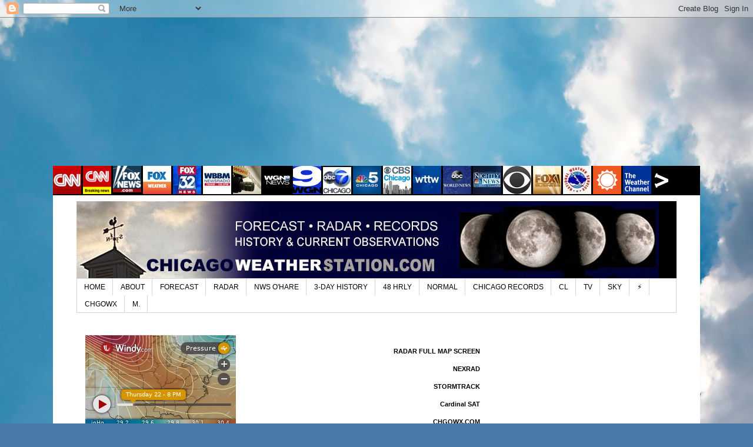

--- FILE ---
content_type: text/html; charset=UTF-8
request_url: https://www.chicagoweatherstation.com/2023/04/spc-apr-20-2023-day-4-8-severe-weather.html
body_size: 23360
content:
<!DOCTYPE html>
<html class='v2' dir='ltr' xmlns='http://www.w3.org/1999/xhtml' xmlns:b='http://www.google.com/2005/gml/b' xmlns:data='http://www.google.com/2005/gml/data' xmlns:expr='http://www.google.com/2005/gml/expr'>
<head>
<link href='https://www.blogger.com/static/v1/widgets/335934321-css_bundle_v2.css' rel='stylesheet' type='text/css'/>
<meta content='width=1100' name='viewport'/>
<meta content='https://blogger.googleusercontent.com/img/b/R29vZ2xl/AVvXsEjCdZtG-Tpq888uOrXnNjbLV55Y9k8uQPMCo414xADHUmDfLTzJTlrH4zYEZ72U7O4Yftz5WfdwZgEnddEAp_-gT76CxQCn_Md-TRfMD2TYcPql8jyJ4Q3oV6EWgpQTYaSYagPC0t-H0Q6c/s1600/ChicagoWeatherStationOG.jpg' property='og:image'/>
<meta content='text/html; charset=UTF-8' http-equiv='Content-Type'/>
<meta content='blogger' name='generator'/>
<link href='https://www.chicagoweatherstation.com/favicon.ico' rel='icon' type='image/x-icon'/>
<link href='https://www.chicagoweatherstation.com/2023/04/spc-apr-20-2023-day-4-8-severe-weather.html' rel='canonical'/>
<link rel="alternate" type="application/atom+xml" title="CHICAGO WEATHER STATION | Chicago Weather Forecast - Atom" href="https://www.chicagoweatherstation.com/feeds/posts/default" />
<link rel="alternate" type="application/rss+xml" title="CHICAGO WEATHER STATION | Chicago Weather Forecast - RSS" href="https://www.chicagoweatherstation.com/feeds/posts/default?alt=rss" />
<link rel="service.post" type="application/atom+xml" title="CHICAGO WEATHER STATION | Chicago Weather Forecast - Atom" href="https://www.blogger.com/feeds/7565356746954948523/posts/default" />

<link rel="alternate" type="application/atom+xml" title="CHICAGO WEATHER STATION | Chicago Weather Forecast - Atom" href="https://www.chicagoweatherstation.com/feeds/7277244829427399763/comments/default" />
<!--Can't find substitution for tag [blog.ieCssRetrofitLinks]-->
<link href='https://www.spc.noaa.gov/products/exper/day4-8/day48prob.gif' rel='image_src'/>
<meta content='https://www.chicagoweatherstation.com/2023/04/spc-apr-20-2023-day-4-8-severe-weather.html' property='og:url'/>
<meta content='SPC Apr 20, 2023 Day 4-8 Severe Weather Outlook' property='og:title'/>
<meta content='' property='og:description'/>
<meta content='https://lh3.googleusercontent.com/blogger_img_proxy/AEn0k_vl9HeMt-Sy9Ch9xqhBueDM51lVHnTAyoqpUWTpb0ZW6S5JQndNZWr_pkmRZcJo7xAI54QBdIaJIi3Ml2FA9_AQdA8onOf6MHyZTpOrqRCbWd9PDjLeDM6ix21obhAN=w1200-h630-p-k-no-nu' property='og:image'/>
<title>SPC Apr 20, 2023 Day 4-8 Severe Weather Outlook | CHICAGO WEATHER STATION | Chicago Weather Forecast</title>
<style id='page-skin-1' type='text/css'><!--
/*
-----------------------------------------------
Blogger Template Style
Name:     Simple
Designer: Josh Peterson
URL:      www.noaesthetic.com
----------------------------------------------- */
/* Variable definitions
====================
<Variable name="keycolor" description="Main Color" type="color" default="#66bbdd"/>
<Group description="Page Text" selector="body">
<Variable name="body.font" description="Font" type="font"
default="normal normal 12px Arial, Tahoma, Helvetica, FreeSans, sans-serif"/>
<Variable name="body.text.color" description="Text Color" type="color" default="#222222"/>
</Group>
<Group description="Backgrounds" selector=".body-fauxcolumns-outer">
<Variable name="body.background.color" description="Outer Background" type="color" default="#66bbdd"/>
<Variable name="content.background.color" description="Main Background" type="color" default="#ffffff"/>
<Variable name="header.background.color" description="Header Background" type="color" default="transparent"/>
</Group>
<Group description="Links" selector=".main-outer">
<Variable name="link.color" description="Link Color" type="color" default="#2288bb"/>
<Variable name="link.visited.color" description="Visited Color" type="color" default="#888888"/>
<Variable name="link.hover.color" description="Hover Color" type="color" default="#33aaff"/>
</Group>
<Group description="Blog Title" selector=".header h1">
<Variable name="header.font" description="Font" type="font"
default="normal normal 60px Arial, Tahoma, Helvetica, FreeSans, sans-serif"/>
<Variable name="header.text.color" description="Title Color" type="color" default="#3399bb" />
</Group>
<Group description="Blog Description" selector=".header .description">
<Variable name="description.text.color" description="Description Color" type="color"
default="#777777" />
</Group>
<Group description="Tabs Text" selector=".tabs-inner .widget li a">
<Variable name="tabs.font" description="Font" type="font"
default="normal normal 14px Arial, Tahoma, Helvetica, FreeSans, sans-serif"/>
<Variable name="tabs.text.color" description="Text Color" type="color" default="#999999"/>
<Variable name="tabs.selected.text.color" description="Selected Color" type="color" default="#000000"/>
</Group>
<Group description="Tabs Background" selector=".tabs-outer .PageList">
<Variable name="tabs.background.color" description="Background Color" type="color" default="#f5f5f5"/>
<Variable name="tabs.selected.background.color" description="Selected Color" type="color" default="#eeeeee"/>
</Group>
<Group description="Post Title" selector="h3.post-title, .comments h4">
<Variable name="post.title.font" description="Font" type="font"
default="normal normal 22px Arial, Tahoma, Helvetica, FreeSans, sans-serif"/>
</Group>
<Group description="Date Header" selector=".date-header">
<Variable name="date.header.color" description="Text Color" type="color"
default="#000000"/>
<Variable name="date.header.background.color" description="Background Color" type="color"
default="transparent"/>
</Group>
<Group description="Post Footer" selector=".post-footer">
<Variable name="post.footer.text.color" description="Text Color" type="color" default="#666666"/>
<Variable name="post.footer.background.color" description="Background Color" type="color"
default="#f9f9f9"/>
<Variable name="post.footer.border.color" description="Shadow Color" type="color" default="#eeeeee"/>
</Group>
<Group description="Gadgets" selector="h2">
<Variable name="widget.title.font" description="Title Font" type="font"
default="normal bold 11px Arial, Tahoma, Helvetica, FreeSans, sans-serif"/>
<Variable name="widget.title.text.color" description="Title Color" type="color" default="#000000"/>
<Variable name="widget.alternate.text.color" description="Alternate Color" type="color" default="#999999"/>
</Group>
<Group description="Images" selector=".main-inner">
<Variable name="image.background.color" description="Background Color" type="color" default="#ffffff"/>
<Variable name="image.border.color" description="Border Color" type="color" default="#eeeeee"/>
<Variable name="image.text.color" description="Caption Text Color" type="color" default="#000000"/>
</Group>
<Group description="Accents" selector=".content-inner">
<Variable name="body.rule.color" description="Separator Line Color" type="color" default="#eeeeee"/>
<Variable name="tabs.border.color" description="Tabs Border Color" type="color" default="transparent"/>
</Group>
<Variable name="body.background" description="Body Background" type="background"
color="#ffffff" default="$(color) none repeat scroll top left"/>
<Variable name="body.background.override" description="Body Background Override" type="string" default=""/>
<Variable name="body.background.gradient.cap" description="Body Gradient Cap" type="url"
default="url(//www.blogblog.com/1kt/simple/gradients_light.png)"/>
<Variable name="body.background.gradient.tile" description="Body Gradient Tile" type="url"
default="url(//www.blogblog.com/1kt/simple/body_gradient_tile_light.png)"/>
<Variable name="content.background.color.selector" description="Content Background Color Selector" type="string" default=".content-inner"/>
<Variable name="content.padding" description="Content Padding" type="length" default="10px"/>
<Variable name="content.padding.horizontal" description="Content Horizontal Padding" type="length" default="10px"/>
<Variable name="content.shadow.spread" description="Content Shadow Spread" type="length" default="40px"/>
<Variable name="content.shadow.spread.webkit" description="Content Shadow Spread (WebKit)" type="length" default="5px"/>
<Variable name="content.shadow.spread.ie" description="Content Shadow Spread (IE)" type="length" default="10px"/>
<Variable name="main.border.width" description="Main Border Width" type="length" default="0"/>
<Variable name="header.background.gradient" description="Header Gradient" type="url" default="none"/>
<Variable name="header.shadow.offset.left" description="Header Shadow Offset Left" type="length" default="-1px"/>
<Variable name="header.shadow.offset.top" description="Header Shadow Offset Top" type="length" default="-1px"/>
<Variable name="header.shadow.spread" description="Header Shadow Spread" type="length" default="1px"/>
<Variable name="header.padding" description="Header Padding" type="length" default="30px"/>
<Variable name="header.border.size" description="Header Border Size" type="length" default="1px"/>
<Variable name="header.bottom.border.size" description="Header Bottom Border Size" type="length" default="1px"/>
<Variable name="header.border.horizontalsize" description="Header Horizontal Border Size" type="length" default="0"/>
<Variable name="description.text.size" description="Description Text Size" type="string" default="140%"/>
<Variable name="tabs.margin.top" description="Tabs Margin Top" type="length" default="0" />
<Variable name="tabs.margin.side" description="Tabs Side Margin" type="length" default="30px" />
<Variable name="tabs.background.gradient" description="Tabs Background Gradient" type="url"
default="url(//www.blogblog.com/1kt/simple/gradients_light.png)"/>
<Variable name="tabs.border.width" description="Tabs Border Width" type="length" default="1px"/>
<Variable name="tabs.bevel.border.width" description="Tabs Bevel Border Width" type="length" default="1px"/>
<Variable name="date.header.padding" description="Date Header Padding" type="string" default="inherit"/>
<Variable name="date.header.letterspacing" description="Date Header Letter Spacing" type="string" default="inherit"/>
<Variable name="date.header.margin" description="Date Header Margin" type="string" default="inherit"/>
<Variable name="post.margin.bottom" description="Post Bottom Margin" type="length" default="25px"/>
<Variable name="image.border.small.size" description="Image Border Small Size" type="length" default="2px"/>
<Variable name="image.border.large.size" description="Image Border Large Size" type="length" default="5px"/>
<Variable name="page.width.selector" description="Page Width Selector" type="string" default=".region-inner"/>
<Variable name="page.width" description="Page Width" type="string" default="auto"/>
<Variable name="main.section.margin" description="Main Section Margin" type="length" default="15px"/>
<Variable name="main.padding" description="Main Padding" type="length" default="15px"/>
<Variable name="main.padding.top" description="Main Padding Top" type="length" default="30px"/>
<Variable name="main.padding.bottom" description="Main Padding Bottom" type="length" default="30px"/>
<Variable name="paging.background"
color="#ffffff"
description="Background of blog paging area" type="background"
default="transparent none no-repeat scroll top center"/>
<Variable name="footer.bevel" description="Bevel border length of footer" type="length" default="0"/>
<Variable name="mobile.background.overlay" description="Mobile Background Overlay" type="string"
default="transparent none repeat scroll top left"/>
<Variable name="mobile.background.size" description="Mobile Background Size" type="string" default="auto"/>
<Variable name="mobile.button.color" description="Mobile Button Color" type="color" default="#ffffff" />
<Variable name="startSide" description="Side where text starts in blog language" type="automatic" default="left"/>
<Variable name="endSide" description="Side where text ends in blog language" type="automatic" default="right"/>
*/
/* Content
----------------------------------------------- */
body {
font: normal normal 11px 'Trebuchet MS', Trebuchet, Verdana, sans-serif;
color: #000000;
background: #4A7AA8 url(//themes.googleusercontent.com/image?id=0BwVBOzw_-hbMYmI5ZjFjODktMzQyMC00ZWViLTg2YmYtOTlhYWNlM2ZiYTVm) no-repeat fixed top center /* Credit: Airyelf (http://www.istockphoto.com/googleimages.php?id=2597369&platform=blogger) */;
padding: 0 0 0 0;
}
html body .region-inner {
min-width: 0;
max-width: 100%;
width: auto;
}
a:link {
text-decoration:none;
color: #000000;
}
a:visited {
text-decoration:none;
color: #12236a;
}
a:hover {
text-decoration:underline;
color: #ff0f25;
}
.body-fauxcolumn-outer .fauxcolumn-inner {
background: transparent none repeat scroll top left;
_background-image: none;
}
.body-fauxcolumn-outer .cap-top {
position: absolute;
z-index: 1;
height: 400px;
width: 100%;
background: #4A7AA8 url(//themes.googleusercontent.com/image?id=0BwVBOzw_-hbMYmI5ZjFjODktMzQyMC00ZWViLTg2YmYtOTlhYWNlM2ZiYTVm) no-repeat fixed top center /* Credit: Airyelf (http://www.istockphoto.com/googleimages.php?id=2597369&platform=blogger) */;
}
.body-fauxcolumn-outer .cap-top .cap-left {
width: 100%;
background: transparent none repeat-x scroll top left;
_background-image: none;
}
.content-outer {
-moz-box-shadow: 0 0 0 rgba(0, 0, 0, .15);
-webkit-box-shadow: 0 0 0 rgba(0, 0, 0, .15);
-goog-ms-box-shadow: 0 0 0 #333333;
box-shadow: 0 0 0 rgba(0, 0, 0, .15);
margin-bottom: 1px;
}
.content-inner {
padding: 10px 40px;
}
.content-inner {
background-color: #ffffff;
}
div.something {
width: 300px;
}
#container1 {
float:left;
width:300px;
}
#column1 {
float:left;
width:100%;
background:white;
}
/* Header
----------------------------------------------- */
.header-outer {
background: transparent none repeat-x scroll 0 -400px;
_background-image: none;
}
.Header h1 {
font: normal normal 40px 'Trebuchet MS',Trebuchet,Verdana,sans-serif;
color: #000000;
text-shadow: 0 0 0 rgba(0, 0, 0, .2);
}
.Header h1 a {
color: #000000;
}
.Header .description {
font-size: 18px;
color: #000000;
}
.header-inner .Header .titlewrapper {
padding: 22px 0;
}
.header-inner .Header .descriptionwrapper {
padding: 0 0;
}
/* Tabs
----------------------------------------------- */
.tabs-inner .section:first-child {
border-top: 0 solid #d5d5d5;
}
.tabs-inner .section:first-child ul {
margin-top: -1px;
border-top: 1px solid #d5d5d5;
border-left: 1px solid #d5d5d5;
border-right: 1px solid #d5d5d5;
}
.tabs-inner .widget ul {
background: transparent none repeat-x scroll 0 -800px;
_background-image: none;
border-bottom: 1px solid #d5d5d5;
margin-top: 0;
margin-left: -30px;
margin-right: -30px;
}
.tabs-inner .widget li a {
display: inline-block;
padding: .6em 1em;
font: normal normal 12px 'Trebuchet MS', Trebuchet, Verdana, sans-serif;
color: #000000;
border-left: 1px solid #ffffff;
border-right: 1px solid #d5d5d5;
}
.tabs-inner .widget li:first-child a {
border-left: none;
}
.tabs-inner .widget li.selected a, .tabs-inner .widget li a:hover {
color: #000000;
background-color: #e7e7e7;
text-decoration: none;
}
/* Columns
----------------------------------------------- */
.main-outer {
border-top: 0 solid transparent;
}
.fauxcolumn-left-outer .fauxcolumn-inner {
border-right: 1px solid transparent;
}
.fauxcolumn-right-outer .fauxcolumn-inner {
border-left: 1px solid transparent;
}
/* Headings
----------------------------------------------- */
h2 {
margin: 0 0 1em 0;
font: normal bold 11px 'Trebuchet MS',Trebuchet,Verdana,sans-serif;
color: #000000;
}
/* Widgets
----------------------------------------------- */
.widget .zippy {
color: #878787;
text-shadow: 2px 2px 1px rgba(0, 0, 0, .1);
}
.widget .popular-posts ul {
list-style: none;
}
/* Posts
----------------------------------------------- */
.date-header span {
background-color: #afafaf;
color: #ffffff;
padding: 0.4em;
letter-spacing: 3px;
margin: inherit;
}
.main-inner {
padding-top: 35px;
padding-bottom: 65px;
}
.main-inner .column-center-inner {
padding: 0 0;
}
.main-inner .column-center-inner .section {
margin: 0 1em;
}
.post {
margin: 0 0 45px 0;
}
h3.post-title, .comments h4 {
font: normal bold 22px Arial, Tahoma, Helvetica, FreeSans, sans-serif;
margin: .75em 0 0;
}
.post-body {
font-size: 110%;
line-height: 1.4;
position: relative;
}
.post-body img, .post-body .tr-caption-container, .Profile img, .Image img,
.BlogList .item-thumbnail img {
padding: 2px;
background: #ffffff;
border: 1px solid #e7e7e7;
-moz-box-shadow: 1px 1px 5px rgba(0, 0, 0, .1);
-webkit-box-shadow: 1px 1px 5px rgba(0, 0, 0, .1);
box-shadow: 1px 1px 5px rgba(0, 0, 0, .1);
}
.post-body img, .post-body .tr-caption-container {
padding: 5px;
}
.post-body .tr-caption-container {
color: #000000;
}
.post-body .tr-caption-container img {
padding: 0;
background: transparent;
border: none;
-moz-box-shadow: 0 0 0 rgba(0, 0, 0, .1);
-webkit-box-shadow: 0 0 0 rgba(0, 0, 0, .1);
box-shadow: 0 0 0 rgba(0, 0, 0, .1);
}
.post-header {
margin: 0 0 1.5em;
line-height: 1.6;
font-size: 90%;
}
.post-footer {
margin: 20px -2px 0;
padding: 5px 10px;
color: #000000;
background-color: #e7e7e7;
border-bottom: 1px solid #e7e7e7;
line-height: 1.6;
font-size: 90%;
}
#comments .comment-author {
padding-top: 1.5em;
border-top: 1px solid transparent;
background-position: 0 1.5em;
}
#comments .comment-author:first-child {
padding-top: 0;
border-top: none;
}
.avatar-image-container {
margin: .2em 0 0;
}
#comments .avatar-image-container img {
border: 1px solid #e7e7e7;
}
/* Comments
----------------------------------------------- */
.comments .comments-content .icon.blog-author {
background-repeat: no-repeat;
background-image: url([data-uri]);
}
.comments .comments-content .loadmore a {
border-top: 1px solid #878787;
border-bottom: 1px solid #878787;
}
.comments .comment-thread.inline-thread {
background-color: #e7e7e7;
}
.comments .continue {
border-top: 2px solid #878787;
}
/* Accents
---------------------------------------------- */
.section-columns td.columns-cell {
border-left: 1px solid transparent;
}
.blog-pager {
background: transparent url(//www.blogblog.com/1kt/simple/paging_dot.png) repeat-x scroll top center;
}
.blog-pager-older-link, .home-link,
.blog-pager-newer-link {
background-color: #ffffff;
padding: 5px;
}
.footer-outer {
border-top: 1px dashed #bbbbbb;
}
/* Mobile
----------------------------------------------- */
body.mobile  {
background-size: auto;
}
.mobile .body-fauxcolumn-outer {
background: transparent none repeat scroll top left;
}
.mobile .body-fauxcolumn-outer .cap-top {
background-size: 100% auto;
}
.mobile .content-outer {
-webkit-box-shadow: 0 0 3px rgba(0, 0, 0, .15);
box-shadow: 0 0 3px rgba(0, 0, 0, .15);
}
body.mobile .AdSense {
margin: 0 -0;
}
.mobile .tabs-inner .widget ul {
margin-left: 0;
margin-right: 0;
}
.mobile .post {
margin: 0;
}
.mobile .main-inner .column-center-inner .section {
margin: 0;
}
.mobile .date-header span {
padding: 0.1em 10px;
margin: 0 -10px;
}
.mobile h3.post-title {
margin: 0;
}
.mobile .blog-pager {
background: transparent none no-repeat scroll top center;
}
.mobile .footer-outer {
border-top: none;
}
.mobile .main-inner, .mobile .footer-inner {
background-color: #ffffff;
}
.mobile-index-contents {
color: #000000;
}
.mobile-link-button {
background-color: #000000;
}
.mobile-link-button a:link, .mobile-link-button a:visited {
color: #ffffff;
}
.mobile .tabs-inner .section:first-child {
border-top: none;
}
.mobile .tabs-inner .PageList .widget-content {
background-color: #e7e7e7;
color: #000000;
border-top: 1px solid #d5d5d5;
border-bottom: 1px solid #d5d5d5;
}
.mobile .tabs-inner .PageList .widget-content .pagelist-arrow {
border-left: 1px solid #d5d5d5;
}
#7565356746954948523 {text-align: right;}
}
#container2 {
float:left;
width:100%;
}
#cols1 {
float:left;
width:50%;
background:white;
}
#cols2 {
float:left;
width:50%;
background:white;
}
--></style>
<style id='template-skin-1' type='text/css'><!--
body {
min-width: 1100px;
}
.content-outer, .content-fauxcolumn-outer, .region-inner {
min-width: 1100px;
max-width: 1100px;
_width: 1100px;
}
.main-inner .columns {
padding-left: 0;
padding-right: 320px;
}
.main-inner .fauxcolumn-center-outer {
left: 0;
right: 320px;
/* IE6 does not respect left and right together */
_width: expression(this.parentNode.offsetWidth -
parseInt("0") -
parseInt("320px") + 'px');
}
.main-inner .fauxcolumn-left-outer {
width: 0;
}
.main-inner .fauxcolumn-right-outer {
width: 320px;
}
.main-inner .column-left-outer {
width: 0;
right: 100%;
margin-left: -0;
}
.main-inner .column-right-outer {
width: 320px;
margin-right: -320px;
}
#layout {
min-width: 0;
}
#layout .content-outer {
min-width: 0;
width: 800px;
}
#layout .region-inner {
min-width: 0;
width: auto;
}
--></style>
<script type='text/javascript'>
        (function(i,s,o,g,r,a,m){i['GoogleAnalyticsObject']=r;i[r]=i[r]||function(){
        (i[r].q=i[r].q||[]).push(arguments)},i[r].l=1*new Date();a=s.createElement(o),
        m=s.getElementsByTagName(o)[0];a.async=1;a.src=g;m.parentNode.insertBefore(a,m)
        })(window,document,'script','https://www.google-analytics.com/analytics.js','ga');
        ga('create', 'UA-64345726-1', 'auto', 'blogger');
        ga('blogger.send', 'pageview');
      </script>
<meta content='Chicago weather forecast and data with information from Chicago&#39;s official O&#39;Hare International Airport, includes current observations, weather radar; and historical normal and record information.' name='description'/>
<meta content='Chicago weather, official Chicago weather, Chicago Weather Forecast, Chicago Weather Station, official O&#39;Hare weather, O&#39;Hare International Airport, Chicago weather record, Chicago weather forecast, Chicago weather radar' name='keywords'/>
<style type='text/css'>

}
#container3 {
    float:left;
    width:100%;
}
#col1 {
    float:left;
    width:33%;
    background:white;
}
#col2 {
    float:left;
    width:33%;
    background:white;
}
#col3 {
    float:left;
    width:33%;
    background:white;
}

</style>
<style type='text/css'>

}
#container2 {
    float:left;
    width:100%;
}
#cols1 {
    float:left;
    width:50%;
    background:white;
}
#cols2 {
    float:left;
    width:50%;
    background:white;

}

</style>
<link href='https://www.blogger.com/dyn-css/authorization.css?targetBlogID=7565356746954948523&amp;zx=b1dac466-dd33-4e65-80d5-f974569e7db8' media='none' onload='if(media!=&#39;all&#39;)media=&#39;all&#39;' rel='stylesheet'/><noscript><link href='https://www.blogger.com/dyn-css/authorization.css?targetBlogID=7565356746954948523&amp;zx=b1dac466-dd33-4e65-80d5-f974569e7db8' rel='stylesheet'/></noscript>
<meta name='google-adsense-platform-account' content='ca-host-pub-1556223355139109'/>
<meta name='google-adsense-platform-domain' content='blogspot.com'/>

<!-- data-ad-client=ca-pub-5818608236324769 -->

<link rel="stylesheet" href="https://fonts.googleapis.com/css2?display=swap&family=Roboto+Condensed"></head>
<body class='loading'>
<div class='navbar section' id='navbar'><div class='widget Navbar' data-version='1' id='Navbar1'><script type="text/javascript">
    function setAttributeOnload(object, attribute, val) {
      if(window.addEventListener) {
        window.addEventListener('load',
          function(){ object[attribute] = val; }, false);
      } else {
        window.attachEvent('onload', function(){ object[attribute] = val; });
      }
    }
  </script>
<div id="navbar-iframe-container"></div>
<script type="text/javascript" src="https://apis.google.com/js/platform.js"></script>
<script type="text/javascript">
      gapi.load("gapi.iframes:gapi.iframes.style.bubble", function() {
        if (gapi.iframes && gapi.iframes.getContext) {
          gapi.iframes.getContext().openChild({
              url: 'https://www.blogger.com/navbar/7565356746954948523?po\x3d7277244829427399763\x26origin\x3dhttps://www.chicagoweatherstation.com',
              where: document.getElementById("navbar-iframe-container"),
              id: "navbar-iframe"
          });
        }
      });
    </script><script type="text/javascript">
(function() {
var script = document.createElement('script');
script.type = 'text/javascript';
script.src = '//pagead2.googlesyndication.com/pagead/js/google_top_exp.js';
var head = document.getElementsByTagName('head')[0];
if (head) {
head.appendChild(script);
}})();
</script>
</div></div>
<center><script type='text/javascript'>
    google_ad_client = "ca-pub-5818608236324769";
google_ad_host = "pub-1556223355139109";
    google_ad_slot = "2397060410";
    google_ad_width = 970;
    google_ad_height = 250;
</script>
<!-- ChicagoWeatherStation970x250 -->
<script src='//pagead2.googlesyndication.com/pagead/show_ads.js' type='text/javascript'>
</script></center>
<center><table border='0' cellpadding='0' cellspacing='0' style='width: 1100px;'><tbody>
<tr><td align='left' bgcolor='#000000' height='30' valign='middle'><a href='https://twitter.com/CNN' imageanchor='1'><img border='0' src='https://blogger.googleusercontent.com/img/b/R29vZ2xl/AVvXsEhLSzkzi4hggWHbCC4ZMT1cnz51-cybNa0yD3j7OzmJdrtcBaQ1LiyXO-qAcLH6nwLStX65jKDP9XZT-Okszskkf87NJObMiEOs6F5lHBDixPOI_xFXQHQ7cgcRwrcN7d9ABLOK5Dr8qXrm/s1600/CNN.jpg'/></a>
<a href='https://twitter.com/cnnbrk' imageanchor='1'><img border='0' src='https://blogger.googleusercontent.com/img/b/R29vZ2xl/AVvXsEj4ur5Na5Q1FdXFpazOXlfeh0KruxNtWIrpzuHwt9ux0iBLfnnxkR21eEYgWrUnZpROYlKXNRxJG2Lqjkp7zqfLRlqFwTaF3I_ecpSf04YKHAaeZ_1PMKGeNROLhv9rQLkJnRjZKiL-fbWd/s1600/CNNbreaking.gif'/></a>
<a href='https://twitter.com/FoxNews' imageanchor='1'><img border='0' src='https://blogger.googleusercontent.com/img/b/R29vZ2xl/AVvXsEhnx-y3YSdzSIKpFdVCz63fs6kCYTs2z-D3bASGY96vB66bwzm1W7XWU8ktM_cvPcrR9h9Y0puIkFhnziiMsex2Gi0QE7xQ9G3jyfAevDooVjNALKU_EKz54NW4OHiKP5wdwJCm-Kjmjy5y/s1600/foxnews-avatar_normal.png'/></a>
<a href='https://twitter.com/foxweather' imageanchor='1'><img border='0' src='https://blogger.googleusercontent.com/img/b/R29vZ2xl/AVvXsEiqQxN-Ucxi_6r-MTNYJ0lYvVWlLDLbluny1pR2_zsPCJXuBZBIJ2ofH2OY3YFSUJxwlkoxaQzwX3DCXkXtPtU5UY68HsQW6mbzMg-FTD7zbKFPQlz8Nratewp1BdOn9ASKew1LMBi_mBFJ7YlaETSY-vO61dslKgPAZx5fTYTue6IqxcJ2cMCMsVI4NA/s1600/av-foxnewsalert_normal.png'/></a>
<a href='https://twitter.com/fox32news' imageanchor='1'><img border='0' src='https://blogger.googleusercontent.com/img/b/R29vZ2xl/AVvXsEgwvj2A5Ntly3kV4Z2PJf96utxXtdZBSMdl3Q0hDpMARmvx5fCquWCgCw-fBfd5VzRRdc7hAzJRD9uqDzQrjhIU0rMqD8KpdrBn1IJigJ4JLGDj9gKCTFUEmwz8n8v9SNfEpnz94zM0sTny/s1600/Fox32.jpg'/></a>
<a href='https://twitter.com/WBBMNewsradio' imageanchor='1'><img border='0' src='https://blogger.googleusercontent.com/img/b/R29vZ2xl/AVvXsEimqzkh0fFb37lBHhj8psZHNrQjDPGGDHGn-JHryRcHpbIj0jjD7tEPWOHQ8oiBoTjqCEjWdkWWZPtVUtD2951FYwHeayMDdOGMalAOBeQnMVlDgTAhpQLYcRpMC__7iy2jSfpd5G8bqAOx/s1600/WBBMnewsradio.jpg'/></a>
<a href='https://twitter.com/WGNRadioNews' imageanchor='1'><img border='0' src='https://blogger.googleusercontent.com/img/b/R29vZ2xl/AVvXsEi0qvqfgv6_nNpP0sI0Veotvz1O36fIvqSmDZtfgP0Frg65caRMUk0f3iYMcbcvC9Xipk26mNSQv81cbZwvQIQDAdTC42-TxSbdIW_FYqwL7z-VJu0mlSX5ZVcumwWYcN_m8-b-SPY_L9oW/s1600/WGNmic_normal.bmp'/></a>
<a href='https://twitter.com/WGNNews' imageanchor='1'><img border='0' src='https://blogger.googleusercontent.com/img/b/R29vZ2xl/AVvXsEjxkbVNGBY3B6iowxH9AS5hzFGbEvwFTyS9DJZ18isjpQF43LTece5_h-cAehyphenhyphenmIbtJ6BkgSEOF0Km8xGd1LyCAd0bIW00N1j6erhz2YWz3ct1SD9YOPVue_NbsEMy_Xlg5xNDCxZz1t2zZ/s1600/WGN9news.jpg'/></a>
<a href='https://twitter.com/WGNMorningNews' imageanchor='1'><img border='0' src='https://blogger.googleusercontent.com/img/b/R29vZ2xl/AVvXsEh-Lx1Uu8iLHVjWYXEU8TPtRZByVUM6ArQFoHUr0_FG5bcF0eEdWTHMzXujzyAnBSVk5SLOEPXQyv-2cwbX3q9kMRTYhKUwYYR24yhk8YmW9ZG59wTlVTISANQoM2i8aztsJaAJlgO8py_B/s1600/wgnFB9_normal.jpg'/></a>
<a href='https://twitter.com/ABC7Chicago' imageanchor='1'><img border='0' src='https://blogger.googleusercontent.com/img/b/R29vZ2xl/AVvXsEiZLTG8HQQ4MKN2OZz78zl-mvDoPVnMFVGfHDrmukj5NrB599M9F1_AfJDyYbJ0UZ5bvIqb2LMx2-6nsA8dT0LyeOZUA4NgoUJP8UG1PmIjAdi7s2_So6vcVj-g9cJ1wCyNaYsgVn8oyU2E/s1600/ABC7Chicago.jpg'/></a>
<a href='https://twitter.com/nbcchicago' imageanchor='1'><img border='0' src='https://blogger.googleusercontent.com/img/b/R29vZ2xl/AVvXsEi0AlRRvlx2DNz0E7llcIPKJq9D21Txyl6sNCQE6PHuFj8hZ904T4VXHHvYIdSacvBCIBN3f-nbm8fg4QcsOsstReqUygkcfpIIzyc7ZRMCauMHRStimpbGSl_NwdbiRsNFBICB5Rpd49IT/s1600/NBCChicago.jpg'/></a>
<a href='https://twitter.com/cbschicago' imageanchor='1'><img border='0' src='https://blogger.googleusercontent.com/img/b/R29vZ2xl/AVvXsEjyspxwGpOzJ-V_QKatDQ8EnVVCmf22T56Qiqp5uAG3kmT9EwwDYqq8Y7wyOpwyJpERaojmOTBBbuzHJw82dXN3RxhJ1V9NvYZSvazDgj4SwBOvkfrkx_xLyvssbb-8OZPqa1ghbyjVHVuG/s1600/cbschicago_twitter_normal.jpg'/></a>
<a href='https://twitter.com/wttw' imageanchor='1'><img border='0' src='https://blogger.googleusercontent.com/img/b/R29vZ2xl/AVvXsEgcBgBXUD-aV3DHEAXDscYelC6-aqFNzXwunERiR7EfeLYkoN5lhSpAHnjcwzKGHVUtAPlURK1p9IuKOL6Y6vJ1goVf7w1nDaBouokfpToZhyPjfL5W3cdG6rGVBEka983joZt4ipayUuKQ/s1600/WTTW.jpg'/></a>
<a href='https://twitter.com/ABCWorldNews' imageanchor='1'><img border='0' src='https://blogger.googleusercontent.com/img/b/R29vZ2xl/AVvXsEj_HkTNOmn9gDxgPPSbO8MR9zkzS48GcQpS5vlsfgtvBxIXb22xvU5lYwyPsLyusMMSx1yVy_FAWuBl5lI__X9mQGp4RSGJeFv0b-F3IvmWBseWqACaNzQOcMvDus-Q6TrKyL4aZoW1NmqZ/s1600/ABCWorldNews.png'/></a>
<a href='https://twitter.com/nbcnightlynews' imageanchor='1'><img border='0' src='https://blogger.googleusercontent.com/img/b/R29vZ2xl/AVvXsEiBjDZIkQtiHkiF4bdvg3MWHzV-n2WWDwjvETvDkHoJAMCPSPwKJg4B3o9YulzNMyl9tEu0DedpeZhHsj93mTToOcFEScJI3JonzZM0QNwI2B6i9mV8rlNDrO_2Gx2flYBnbxLWmdNRsFVo/s1600/NBCNightlyNews.jpg'/></a>
<a href='https://twitter.com/CBSNews' imageanchor='1'><img border='0' src='https://blogger.googleusercontent.com/img/b/R29vZ2xl/AVvXsEj0KXI5JN_FMuSgXJtxEZLOATKcTN1ab9dycIZcoamH5qotuUYaygkf_4Ob1Sy7ZFf15nVamis7dj-KJS6fjI0MrVXkoIv2Siig75xDz3UmwNvCIUqWnCuJL80fatRriHvjhtiTfZn7tFxI/s1600/CBS-eye-white-bg_normal.jpg'/></a>
<a href='https://twitter.com/FoxBusiness' imageanchor='1'><img border='0' src='https://blogger.googleusercontent.com/img/b/R29vZ2xl/AVvXsEgOf9OO4l79ZG_3kee8vTjK_hr_L4T7TKDmFTzLgITweKG8e6pus3KKPMOkXP3BQwRE1OAzTTCgAxXTnMhdnWUY-oglYoSF9vMoUYXZZW6rNdeHij38IppFSdN7skReFjdDGr0E5-yDYKyJ/s1600/fb_128x128_FoxBusiness.png'/></a>
<a href='https://twitter.com/NWSChicago' imageanchor='1'><img border='0' src='https://blogger.googleusercontent.com/img/b/R29vZ2xl/AVvXsEjyr9yFEEsjP4miy1c1lln6F86-k_Pa4ji-D_WPGlJRhGQnz84LmSSujkan2Ao5m-BjTCfWxMtxK6nfUpi3rfFqKys-1b3CTQ1QVgRDorrmwPjngYnQzU_1j2wK_-q1dLE6tpl3OSSMDoU/s1600/NWStwitter.jpeg'/></a>
<a href='https://twitter.com/accuweather' imageanchor='1'><img border='0' src='https://blogger.googleusercontent.com/img/b/R29vZ2xl/AVvXsEjOh-c2qgESuc22mIUWs6UUIBFUW1v6_hOsVI9_UiUy1BI-tZseL1FTJnCrC5h4aY2Pi3MQM1VaZpbr_zvCLbr7p4uHFrxT7zvQPaOkaABfEXoQFtypxD0GBOJvdNpcz0ST8s9oCG70Hynf/s1600/accuweatherTwtrHdr.png'/></a>
<a href='https://twitter.com/weatherchannel' imageanchor='1'><img border='0' src='https://blogger.googleusercontent.com/img/b/R29vZ2xl/AVvXsEhQz49eLqz5zX5ACKuIsjAJH1bvtt7o5tsvGqhsv9-8eYK2XktdQEfB4Iy4slrJbG0OzJAH7BAZ9PuMqkgPfoJBmnK4Yk1pzOTJLgH5vRVGklN3N_t71yo0nY1_cA3zno9iymq4m8uxWZFx/s1600/TWCtwitterTwtrHdr.png'/></a>
<a href='http://www.chicagoweatherstation.com/2014/05/weather-on-twitter.html' imageanchor='1'><img border='0' src='https://blogger.googleusercontent.com/img/b/R29vZ2xl/AVvXsEgWMltk104HCcyplYO4o9WZWyiz68U_LUFEMQOhbTE6jbZ2uUAVLkvmpRWj63Ve2jrd_c9FcO_xzLo7v7LjbLP02JRf-7v7EgQVToSlWQWqF7nlH8RWOwZKwlnshe9a0Ch1Y8vm1JM1pcyf/s1600/twitterRowarrow2.jpg'/></a></td></tr>
</tbody></table></center>
<div class='body-fauxcolumns'>
<div class='fauxcolumn-outer body-fauxcolumn-outer'>
<div class='cap-top'>
<div class='cap-left'></div>
<div class='cap-right'></div>
</div>
<div class='fauxborder-left'>
<div class='fauxborder-right'></div>
<div class='fauxcolumn-inner'>
</div>
</div>
<div class='cap-bottom'>
<div class='cap-left'></div>
<div class='cap-right'></div>
</div>
</div>
</div>
<div class='content'>
<div class='content-fauxcolumns'>
<div class='fauxcolumn-outer content-fauxcolumn-outer'>
<div class='cap-top'>
<div class='cap-left'></div>
<div class='cap-right'></div>
</div>
<div class='fauxborder-left'>
<div class='fauxborder-right'></div>
<div class='fauxcolumn-inner'>
</div>
</div>
<div class='cap-bottom'>
<div class='cap-left'></div>
<div class='cap-right'></div>
</div>
</div>
</div>
<div class='content-outer'>
<div class='content-cap-top cap-top'>
<div class='cap-left'></div>
<div class='cap-right'></div>
</div>
<div class='fauxborder-left content-fauxborder-left'>
<div class='fauxborder-right content-fauxborder-right'></div>
<div class='content-inner'>
<header>
<div class='header-outer'>
<div class='header-cap-top cap-top'>
<div class='cap-left'></div>
<div class='cap-right'></div>
</div>
<div class='fauxborder-left header-fauxborder-left'>
<div class='fauxborder-right header-fauxborder-right'></div>
<div class='region-inner header-inner'>
<div class='header section' id='header'><div class='widget Header' data-version='1' id='Header1'>
<div id='header-inner'>
<a href='https://www.chicagoweatherstation.com/' style='display: block'>
<img alt='CHICAGO WEATHER STATION | Chicago Weather Forecast' height='132px; ' id='Header1_headerimg' src='https://blogger.googleusercontent.com/img/b/R29vZ2xl/AVvXsEj-xGjHG0QFrDfsKQeiBvOBoCOJpnoNd76eE6WOvZw-lrMP_YK6ncnmBvKWCGIOl71o28czKL2v7ZT9UiQ_crUSiNerEHvG-VUjAE_dwnh9ESfZ92qDaUOSeLpwPbZEtbOB14-jYN7s6708/s1600/ChicagoWeatherStationHDR1020.jpg' style='display: block' width='1020px; '/>
</a>
</div>
</div></div>
</div>
</div>
<div class='header-cap-bottom cap-bottom'>
<div class='cap-left'></div>
<div class='cap-right'></div>
</div>
</div>
</header>
<div class='tabs-outer'>
<div class='tabs-cap-top cap-top'>
<div class='cap-left'></div>
<div class='cap-right'></div>
</div>
<div class='fauxborder-left tabs-fauxborder-left'>
<div class='fauxborder-right tabs-fauxborder-right'></div>
<div class='region-inner tabs-inner'>
<div class='tabs section' id='crosscol'><div class='widget PageList' data-version='1' id='PageList1'>
<h2>Pages</h2>
<div class='widget-content'>
<ul>
<li>
<a href='http://www.chicagoweatherstation.com/'>HOME</a>
</li>
<li>
<a href='http://www.chicagoweatherstation.com/p/about.html'>ABOUT</a>
</li>
<li>
<a href='http://www.chicagoweatherstation.com/p/forecast.html'>FORECAST</a>
</li>
<li>
<a href='http://www.chicagoweatherstation.com/p/radar.html'>RADAR</a>
</li>
<li>
<a href='http://forecast.weather.gov/MapClick.php?lat=41.9766397&lon=-87.9051614&site=all&smap=1&searchresult=Chicago%20O%27Hare%20International%20Airport%20(ORD),%2010000%20Bessie%20Coleman%20Dr,%20Chicago,%20IL%2060666,%20USA#.Ut_lbGTnZGo'>NWS O'HARE</a>
</li>
<li>
<a href='http://w1.weather.gov/data/obhistory/KORD.html'>3-DAY HISTORY</a>
</li>
<li>
<a href='https://forecast.weather.gov/MapClick.php?lat=41.97664&lon=-87.9051614&lg=english&&FcstType=graphical&menu=1'>48 HRLY</a>
</li>
<li>
<a href='http://www.chicagoweatherstation.com/p/normal.html'>NORMAL</a>
</li>
<li>
<a href='http://www.chicagoweatherstation.com/p/chica.html'>CHICAGO RECORDS</a>
</li>
<li>
<a href='https://w2.weather.gov/climate/index.php?wfo=lot'>CL</a>
</li>
<li>
<a href='http://www.chicagoweatherstation.com/p/tv.html'>TV</a>
</li>
<li>
<a href='http://www.chicagoweatherstation.com/p/sky.html'>SKY</a>
</li>
<li>
<a href='http://www.lightningmaps.org/realtime'> &#9889;</a>
</li>
<li>
<a href='http://www.chgowx.com'>CHGOWX</a>
</li>
<li>
<a href='http://www.chicagoweatherstation.com/p/m.html'>M.</a>
</li>
</ul>
<div class='clear'></div>
</div>
</div></div>
<div class='tabs no-items section' id='crosscol-overflow'></div>
</div>
</div>
<div class='tabs-cap-bottom cap-bottom'>
<div class='cap-left'></div>
<div class='cap-right'></div>
</div>
</div>
<div class='main-outer'>
<div class='main-cap-top cap-top'>
<div class='cap-left'></div>
<div class='cap-right'></div>
</div>
<div class='fauxborder-left main-fauxborder-left'>
<div class='fauxborder-right main-fauxborder-right'></div>
<div class='region-inner main-inner'>
<div class='columns fauxcolumns'>
<div class='fauxcolumn-outer fauxcolumn-center-outer'>
<div class='cap-top'>
<div class='cap-left'></div>
<div class='cap-right'></div>
</div>
<div class='fauxborder-left'>
<div class='fauxborder-right'></div>
<div class='fauxcolumn-inner'>
</div>
</div>
<div class='cap-bottom'>
<div class='cap-left'></div>
<div class='cap-right'></div>
</div>
</div>
<div class='fauxcolumn-outer fauxcolumn-left-outer'>
<div class='cap-top'>
<div class='cap-left'></div>
<div class='cap-right'></div>
</div>
<div class='fauxborder-left'>
<div class='fauxborder-right'></div>
<div class='fauxcolumn-inner'>
</div>
</div>
<div class='cap-bottom'>
<div class='cap-left'></div>
<div class='cap-right'></div>
</div>
</div>
<div class='fauxcolumn-outer fauxcolumn-right-outer'>
<div class='cap-top'>
<div class='cap-left'></div>
<div class='cap-right'></div>
</div>
<div class='fauxborder-left'>
<div class='fauxborder-right'></div>
<div class='fauxcolumn-inner'>
</div>
</div>
<div class='cap-bottom'>
<div class='cap-left'></div>
<div class='cap-right'></div>
</div>
</div>
<!-- corrects IE6 width calculation -->
<div class='columns-inner'>
<div class='column-center-outer'>
<div class='column-center-inner'>
<div class='main section' id='main'><div class='widget HTML' data-version='1' id='HTML8'>
<div class='widget-content'>
<center><table>
  <tr>
    <th><iframe width="256" height="156" src="https://embed.windy.com/embed2.html?lat=38.356&lon=-89.385&detailLat=41.771&detailLon=-88.330&width=256&height=156&zoom=3&level=surface&overlay=pressure&product=ecmwf&menu=&message=&marker=&calendar=now&pressure=true&type=map&location=coordinates&detail=&metricWind=mph&metricTemp=%C2%B0F&radarRange=-1" frameborder="0"></iframe><br /><a href='https://www.windy.com/-Temperature-temp?temp,41.769,-88.341,5' title='Get windy.com regional temperatures near Chicago' style='font-family: sans-serif; font-size: 12px;'target="_blank">Windy.com Temps</a> | <a href='https://www.windy.com/-Wind-gusts-gust?gust,2023010518,41.769,-88.341,5' title='Get Windy.com regional wind gusts and direction near Chicago' style='font-family: sans-serif; font-size: 12px;' target="_blank">Gusts</a> | <a href="http://www.wunderground.com/" onclick="this.href= 'http://www.wunderground.com/history/daily/us/il/des-plaines/KORD/' + (new Date().getFullYear()) + '-' + ((new Date().getMonth())+1) + '-' + (new Date().getDate()) + '-' + 'DailyHistory.html';" target="_blank">WU KORD</a> <a href="http://www.wunderground.com/" onclick="this.href= 'https://www.wunderground.com/history/daily/us/il/prospect-heights/KPWK/' + (new Date().getFullYear()) + '-' + ((new Date().getMonth())+1) + '-' + (new Date().getDate()) + '-' + 'DailyHistory.html';" target="_blank">KPWK</a></th>
    <th><iframe allowfullscreen="" frameborder="0" height="156" src="https://www.youtube.com/embed/videoseries?list=PLEw-nYvL9rFDDbiFUEjhE7rtyxMDfEf7M" width="256"></iframe><br /><a href='http://www.chicagoweatherstation.com/2010/01/chicagos-night-sky.html' title='Night Sky' style='font-family: sans-serif; font-size: 12px;'>CLICK for this month's BIG night sky ...</a></th><th></th><th><p align="right"><a href="https://www.windy.com/-Weather-radar-radar?radar,2023011100,41.769,-88.341,5">RADAR FULL MAP SCREEN</a><br /><br /><a href="https://www.wunderground.com/radar/us/il/springfield">NEXRAD</a><br /><br /> <a href="https://www.windy.com/-Rain-thunder-rain?rain,41.769,-88.341,5">STORMTRACK</a><br /><br /><a href="http://www.arlingtoncardinal.com/clouds">Cardinal SAT</a><br /><br /><a href="http://www.chicagoweatherstations.com">CHGOWX.COM</a></p></th>
  </tr>
</table></center>
<center><a href="http://www.accuweather.com/en/us/chicago-il/60608/weather-forecast/348308" class="aw-widget-legal">
<!--
By accessing and/or using this code snippet, you agree to AccuWeather&#8217;s terms and conditions (in English) which can be found at http://www.accuweather.com/en/free-weather-widgets/terms and AccuWeather&#8217;s Privacy Statement (in English) which can be found at http://www.accuweather.com/en/privacy.
-->
</a><div id="awcc1463305757661" class="aw-widget-current"  data-locationkey="348308" data-unit="f" data-language="en-us" data-useip="false" data-uid="awcc1463305757661"></div><script type="text/javascript" src="//oap.accuweather.com/launch.js"></script></center>
<br/>
<br/>
<strong>MOBILE DEVICE? Turn sideways.</strong> Weather conditions directly above are near Lakefront. Top tabs refer to O'Hare (official).
<br/>
<br/>
Archives for the SPC Convective Outlook are updated daily (approximately) with a live map at the beginning of each article. Follow the link at the end of the article to check for current updates on the <a 
 href="https://www.spc.noaa.gov"><span style="font-weight:bold;"><span style="font-style:italic;">NOAA/NWS Storm Prediction Center website</span></span></a>. Also, see <a href="https://magazine.arlingtoncardinal.com/category/weather-archive/"><span style="font-weight:bold;"><span style="font-style:italic;">Archives</span></span></a> for Chicago's hourly weather data on CARDINAL NEWS Magazine.
<br/>
<br/>
<div style="text-align: center;"><span style="font-family: &quot;Roboto Condensed&quot;; font-size: xx-large;"><b><a href="https://www.spc.noaa.gov/products/"><u>LIVE SPC OUTLOOK MAPS</u> DAY 1</a></b></span></div><div style="text-align: center;"><span style="font-family: Roboto Condensed; font-size: x-large;"><b><a href="https://www.spc.noaa.gov/products/outlook/day1otlk_1300.gif">CONVECTIVE</a> | <a href="https://www.spc.noaa.gov/products/outlook/day1probotlk_1300_torn.gif">TORNADO</a> | <a href="https://www.spc.noaa.gov/products/outlook/day1probotlk_1300_wind.gif">WIND</a> | <a href="https://www.spc.noaa.gov/products/outlook/day1probotlk_1300_hail.gif">HAIL</a></b></span></div>
</div>
<div class='clear'></div>
</div><div class='widget HTML' data-version='1' id='HTML10'>
<div class='widget-content'>
<center><a class="weatherwidget-io" href="https://forecast7.com/en/42d09n87d98/arlington-heights/?unit=us" data-label_1="ARLINGTON HEIGHTS" data-label_2="WEATHER" data-font="Arial Black" data-theme="original" data-basecolor="#0c59d2" data-highcolor="#ffc1c1" data-lowcolor="#9dc3ff" data-suncolor="#ffe42e" >ARLINGTON HEIGHTS WEATHER</a>
<script>
!function(d,s,id){var js,fjs=d.getElementsByTagName(s)[0];if(!d.getElementById(id)){js=d.createElement(s);js.id=id;js.src='https://weatherwidget.io/js/widget.min.js';fjs.parentNode.insertBefore(js,fjs);}}(document,'script','weatherwidget-io-js');
</script></center>
<div id="container2">
<div id="cols1"><strong><a href="https://forecast.weather.gov/MapClick.php?lat=41.97972&lon=-87.90444">O'Hare International Airport KORD</a></strong>
(Arlington Heights South)
<iframe width="100%" height="400" src="https://www.inoreader.com/stream/user/1004814348/tag/NWS%20KORD%20Observations/view/html?t=NWS%20KORD%20Observations&l=https%3A%2F%2Fwww.arlingtoncardinal.com%2Fwordpress%2Fwp-content%2Fuploads%2F2020%2F02%2FCardinalEarlyReportTwitter72x72.jpg&cs=m&sb=y" frameborder="0" tabindex="-1"></iframe></div>
<div id="cols2">
<strong><a href="https://forecast.weather.gov/MapClick.php?lat=42.12083&lon=-87.90472">Chicago Executive Airport KPWK</a></strong>
(Arlington Heights North)
<iframe width="100%" height="400" src="https://www.inoreader.com/stream/user/1004814348/tag/NWS%20KPWK%20Observations/view/html?t=NWS%20KPWK%20Observations&l=https%3A%2F%2Fwww.arlingtoncardinal.com%2Fwordpress%2Fwp-content%2Fuploads%2F2020%2F02%2FCardinalEarlyReportTwitter72x72.jpg&cs=m&sb=y" frameborder="0" tabindex="-1"></iframe></div></div>
</div>
<div class='clear'></div>
</div><div class='widget Blog' data-version='1' id='Blog1'>
<div class='blog-posts hfeed'>

          <div class="date-outer">
        
<h2 class='date-header'><span>Thursday, April 20, 2023</span></h2>

          <div class="date-posts">
        
<div class='post-outer'>
<div class='post hentry' itemprop='blogPost' itemscope='itemscope' itemtype='http://schema.org/BlogPosting'>
<meta content='https://www.spc.noaa.gov/products/exper/day4-8/day48prob.gif' itemprop='image_url'/>
<meta content='7565356746954948523' itemprop='blogId'/>
<meta content='7277244829427399763' itemprop='postId'/>
<a name='7277244829427399763'></a>
<h3 class='post-title entry-title' itemprop='name'>
SPC Apr 20, 2023 Day 4-8 Severe Weather Outlook
</h3>
<div class='post-header'>
<div class='post-header-line-1'></div>
</div>
<div class='post-body entry-content' id='post-body-7277244829427399763' itemprop='description articleBody'>
<div class='separator' style='clear: both; text-align: center;'><a href="https://www.spc.noaa.gov/products/exper/day4-8/day48prob.gif" imageanchor="1" style="margin-bottom: 1em; margin-right: 1em;"><img alt="" border="0" src="https://www.spc.noaa.gov/products/exper/day4-8/day48prob.gif" width="400" /></a></div>LIVE MAP (ABOVE) ... Day 4-8 Outlook
 

Day 4-8 Convective Outlook 
NWS Storm Prediction Center Norman OK
0400 AM CDT Thu Apr 20 2023

Valid 231200Z - 281200Z

...DISCUSSION...
...Sunday/Day 4 to Monday/Day 5...
A moist airmass will likely remain over south-central Texas on
Sunday, possibly advecting northwestward into west-central Texas on
Monday. At upper-levels, a trough is forecast to move through the
Desert Southwest early in the week. As surface temperatures warm
each day, isolated thunderstorm development will be possible in the
afternoon and evening. Although instability is forecast to remain
relatively weak across most of the southern Plains, mid-level flow
may be strong enough for an isolated severe threat. The greatest
potential would be in south-central and west-central Texas, along
the northern edge of the moist airmass.

...Tuesday/Day 6...
On Tuesday, a lead shortwave trough ahead of the upper-level system,
is forecast to move eastward into the southern High Plains.
Low-level moisture is forecast to advect northward into much of the
southern High Plains. It appears that moderate instability could
develop across much of the moist sector as surface temperatures warm
during the day. Moderate deep-layer shear combined with the
instability should be favorable for severe storms. Some solutions
suggest that a dryline will setup by afternoon across west-central
Texas. Thunderstorms would likely form to the east of the dryline
and move eastward across the southern Plains. Under that scenario,
the greatest severe threat would be in parts of central and north
Texas. Large hail and wind damage would be possible, especially if
supercells can develop.

...Wednesday/Day 7 and Thursday/Day 8...
An upper-level low is forecast to move across the Four Corners
region on Wednesday, opening up into a trough over the southern
Plains on Thursday. Isolated to scattered thunderstorms will be
possible across the moist sector each day as surface temperatures
warm. Although a severe threat may develop in areas that become
sufficiently unstable, uncertainty is substantial concerning the
location of the moist sector. A threat area could be added to either
Wednesday or Thursday once this becomes more clear.


Read more CHECK UPDATE ZOOM GRAPHIC<br /><a href="http://dlvr.it/Smnr5S">http://dlvr.it/Smnr5S</a>
<div style='clear: both;'></div>
</div>
<div class='post-footer'>
<div class='post-footer-line post-footer-line-1'><span class='post-timestamp'>
Published by CHICAGOWEATHERSTATION.COM at
<meta content='https://www.chicagoweatherstation.com/2023/04/spc-apr-20-2023-day-4-8-severe-weather.html' itemprop='url'/>
<a class='timestamp-link' href='https://www.chicagoweatherstation.com/2023/04/spc-apr-20-2023-day-4-8-severe-weather.html' rel='bookmark' title='permanent link'><abbr class='published' itemprop='datePublished' title='2023-04-20T08:07:00-05:00'>4/20/2023 08:07:00 AM</abbr></a>
</span>
<span class='post-icons'>
<span class='item-control blog-admin pid-631504236'>
<a href='https://www.blogger.com/post-edit.g?blogID=7565356746954948523&postID=7277244829427399763&from=pencil' title='Edit Post'>
<img alt='' class='icon-action' height='18' src='https://resources.blogblog.com/img/icon18_edit_allbkg.gif' width='18'/>
</a>
</span>
</span>
<div class='post-share-buttons goog-inline-block'>
<a class='goog-inline-block share-button sb-email' href='https://www.blogger.com/share-post.g?blogID=7565356746954948523&postID=7277244829427399763&target=email' target='_blank' title='Email This'><span class='share-button-link-text'>Email This</span></a><a class='goog-inline-block share-button sb-blog' href='https://www.blogger.com/share-post.g?blogID=7565356746954948523&postID=7277244829427399763&target=blog' onclick='window.open(this.href, "_blank", "height=270,width=475"); return false;' target='_blank' title='BlogThis!'><span class='share-button-link-text'>BlogThis!</span></a><a class='goog-inline-block share-button sb-twitter' href='https://www.blogger.com/share-post.g?blogID=7565356746954948523&postID=7277244829427399763&target=twitter' target='_blank' title='Share to X'><span class='share-button-link-text'>Share to X</span></a><a class='goog-inline-block share-button sb-facebook' href='https://www.blogger.com/share-post.g?blogID=7565356746954948523&postID=7277244829427399763&target=facebook' onclick='window.open(this.href, "_blank", "height=430,width=640"); return false;' target='_blank' title='Share to Facebook'><span class='share-button-link-text'>Share to Facebook</span></a><a class='goog-inline-block share-button sb-pinterest' href='https://www.blogger.com/share-post.g?blogID=7565356746954948523&postID=7277244829427399763&target=pinterest' target='_blank' title='Share to Pinterest'><span class='share-button-link-text'>Share to Pinterest</span></a>
</div>
</div>
<div class='post-footer-line post-footer-line-2'><span class='post-labels'>
</span>
</div>
<div class='post-footer-line post-footer-line-3'><span class='post-location'>
</span>
</div>
</div>
</div>
<div class='comments' id='comments'>
<a name='comments'></a>
<div id='backlinks-container'>
<div id='Blog1_backlinks-container'>
</div>
</div>
</div>
</div>
<div class='inline-ad'>
</div>

        </div></div>
      
</div>
<div class='blog-pager' id='blog-pager'>
<span id='blog-pager-newer-link'>
<a class='blog-pager-newer-link' href='https://www.chicagoweatherstation.com/2023/04/spc-apr-23-2023-0600-utc-day-1.html' id='Blog1_blog-pager-newer-link' title='Newer Post'>Newer Post</a>
</span>
<span id='blog-pager-older-link'>
<a class='blog-pager-older-link' href='https://www.chicagoweatherstation.com/2023/04/spc-apr-20-2023-0600-utc-day-2.html' id='Blog1_blog-pager-older-link' title='Older Post'>Older Post</a>
</span>
<a class='home-link' href='https://www.chicagoweatherstation.com/'>Home</a>
</div>
<div class='clear'></div>
<div class='post-feeds'>
</div>
</div><div class='widget HTML' data-version='1' id='HTML19'>
<div class='widget-content'>
<center><script async src="https://pagead2.googlesyndication.com/pagead/js/adsbygoogle.js?client=ca-pub-5818608236324769"
     crossorigin="anonymous"></script>
<!-- ChicagoWeatherStation Footer Responsive -->
<ins class="adsbygoogle"
     style="display:block"
     data-ad-client="ca-pub-5818608236324769"
     data-ad-slot="6868048990"
     data-ad-format="auto"
     data-full-width-responsive="true"></ins>
<script>
     (adsbygoogle = window.adsbygoogle || []).push({});
</script></center>
</div>
<div class='clear'></div>
</div><div class='widget HTML' data-version='1' id='HTML12'>
<div class='widget-content'>
SUNRISE AND SUNSET TIMES IN UTC (if you're not logged in to Google)<br />
CHICAGO UTC-6 during CST  (Central Standard Time, e.g., winter)<br />
CHICAGO UTC-5 during CDT (Daylight Savings Time, e.g., summer)
<br /><br />

<iframe src="https://www.google.com/calendar/embed?showTitle=0&amp;showPrint=0&amp;height=940&amp;wkst=1&amp;bgcolor=%23FFFFFF&amp;src=n5tms1564d7ug64vg2u14qmt0s%40group.calendar.google.com&amp;color=%23691426&amp;src=nfl_3_Chicago%2BBears%23sports%40group.v.calendar.google.com&amp;color=%235229A3&amp;src=nba_4_Chicago%2BBulls%23sports%40group.v.calendar.google.com&amp;color=%23853104&amp;src=mlb_16_Chicago%2BCubs%23sports%40group.v.calendar.google.com&amp;color=%23182C57&amp;src=mlb_4_Chicago%2BWhite%2BSox%23sports%40group.v.calendar.google.com&amp;color=%23333333&amp;src=en.christian%23holiday%40group.v.calendar.google.com&amp;color=%23691426&amp;src=en.usa%23holiday%40group.v.calendar.google.com&amp;color=%232F6213&amp;src=ht3jlfaac5lfd6263ulfh4tql8%40group.calendar.google.com&amp;color=%235229A3&amp;src=i_98.228.226.239%23sunrise%40group.v.calendar.google.com&amp;color=%23A32929&amp;src=p%23weather%40group.v.calendar.google.com&amp;color=%23B1440E&amp;ctz=America%2FChicago" style=" border-width:0 " width="670" height="800" frameborder="0" scrolling="no"></iframe>
</div>
<div class='clear'></div>
</div><div class='widget HTML' data-version='1' id='HTML7'>
<div class='widget-content'>
<span id="st_finder"></span><script type="text/javascript" src="//w.sharethis.com/widget/stblogger2.js"></script><script type="text/javascript">var switchTo5x= true;stBlogger2.init("http://w.sharethis.com/button/buttons.js",{"sharethis":["large","ShareThis",""],"facebook":["large","Facebook",""],"twitter":["large","Tweet",""],"googleplus":["large","Google  ",""],"linkedin":["large","LinkedIn",""],"pinterest":["large","Pinterest",""],"tumblr":["large","Tumblr",""],"blogger":["large","Blogger",""],"email":["large","Email",""],"fblike":["large","Facebook Like",""],"fbsend":["large","Facebook Send",""],"fbsub":["large","Facebook Subscribe","",[["st_username","ArlingtonCardinalWeather"]]]}, "5327f674-c5f5-49b2-a16e-ac3bc888b9e5");var f = document.getElementById("st_finder");var c = f.parentNode.parentNode.childNodes;for (i=0;i<c.length;i++) { try { c[i].style.display = "none"; } catch(err) {}}</script>
</div>
<div class='clear'></div>
</div></div>
</div>
</div>
<div class='column-left-outer'>
<div class='column-left-inner'>
<aside>
</aside>
</div>
</div>
<div class='column-right-outer'>
<div class='column-right-inner'>
<aside>
<div class='sidebar section' id='sidebar-right-1'><div class='widget AdSense' data-version='1' id='AdSense1'>
<div class='widget-content'>
<script async src="https://pagead2.googlesyndication.com/pagead/js/adsbygoogle.js"></script>
<!-- chicagolandweather_sidebar-right-1_AdSense1_300x250_as -->
<ins class="adsbygoogle"
     style="display:inline-block;width:300px;height:250px"
     data-ad-client="ca-pub-5818608236324769"
     data-ad-host="ca-host-pub-1556223355139109"
     data-ad-slot="9598339617"></ins>
<script>
(adsbygoogle = window.adsbygoogle || []).push({});
</script>
<div class='clear'></div>
</div>
</div>
<div class='widget HTML' data-version='1' id='HTML5'>
<div class='widget-content'>
<center><a href="http://www.earthcam.com/usa/illinois/chicago/field/"><span style="font-weight:bold;">Chicago Field Museum Camera</span></a><a href="http://www.earthcam.com/usa/illinois/chicago/field/" imageanchor="1"><img border="0" src="https://blogger.googleusercontent.com/img/b/R29vZ2xl/AVvXsEibDMWi1bSWEX-fklI1SaDXFgoXXuo2_Fdb1J2Sitcd35oiF_HTooZOwZceCdkyR49HBRafS6TI17GGv-oMGA7lXkEG_hNj6eHZfsnSI_qVwUX0lsWtmPiGtd2Hye_pA0IEEYHPS414n9WM/s1600/EC_webcam_technology_150.gif" /></a></center>
<br />
<center><b><a href="http://www.chicagoweatherstation.com/p/search.html"><span style="color: red; font-size: 13px;">&nbsp;search.ChicagoWeatherStation</span></a></b> | <a href="http://www.chicagoweatherstation.com/search?q=Chicago+Weather+O%27Hare+Data&max-results=20&by-date=true">Data Filter</a></center>
</div>
<div class='clear'></div>
</div><div class='widget HTML' data-version='1' id='HTML2'>
<div class='widget-content'>
<left><iframe width="300" height="450"
        src="https://embed.windy.com/embed2.html?lat=41.992&lon=-88.759&detailLat=42.112&detailLon=-87.979&width=320&height=450&zoom=7&level=surface&overlay=rain&product=ecmwf&menu=&message=&marker=&calendar=now&pressure=&type=map&location=coordinates&detail=&metricWind=mph&metricTemp=%C2%B0F&radarRange=-1" loading="lazy"
								frameborder="0"></iframe></left>
<br/>
<span style="font-weight:bold;">VERIFY:</span> <a href="https://www.wunderground.com/wundermap"><strong>FULL SCREEN RADAR</strong></a> | <a href="https://www.wunderground.com/radar/us/il/chicago/lot">NEXRAD Chicago</a>
</div>
<div class='clear'></div>
</div><div class='widget Feed' data-version='1' id='Feed1'>
<h2>Current watches, warnings, and advisories for Cook County (ILC031) IL</h2>
<div class='widget-content' id='Feed1_feedItemListDisplay'>
<span style='filter: alpha(25); opacity: 0.25;'>
<a href='https://api.weather.gov/alerts/active.atom?zone=ILC031'>Loading...</a>
</span>
</div>
<div class='clear'></div>
</div><div class='widget HTML' data-version='1' id='HTML9'>
<div class='widget-content'>
<center><iframe width="320" height="800" src="https://www.inoreader.com/stream/user/1004814348/tag/Cook%20County%20NWS%20Warnings%20.../view/html?t=Weather%20Warnings%2C%20Watches%20Cook%20County&l=https%3A%2F%2Fwww.arlingtoncardinal.com%2Fwordpress%2Fwp-content%2Fuploads%2F2023%2F09%2FCardinalWeather_400x400.jpg&cs=m&n=2" frameborder="0" tabindex="-1"></iframe></center>
</div>
<div class='clear'></div>
</div><div class='widget HTML' data-version='1' id='HTML1'>
<div class='widget-content'>
<iframe width="320" height="420" src="https://www.inoreader.com/stream/user/1004814348/tag/NWS%20KORD%20Observations/view/html?t=NWS%20KORD%20Observations&l=https%3A%2F%2Fwww.arlingtoncardinal.com%2Fwordpress%2Fwp-content%2Fuploads%2F2020%2F02%2FCardinalEarlyReportTwitter72x72.jpg&cs=m&n=1" frameborder="0" tabindex="-1"></iframe>
<br /><br />
<iframe width="320" height="420" src="https://www.inoreader.com/stream/user/1004814348/tag/NWS%20KPWK%20Observations/view/html?t=NWS%20KPWK%20Observations&l=https%3A%2F%2Fwww.arlingtoncardinal.com%2Fwordpress%2Fwp-content%2Fuploads%2F2020%2F02%2FCardinalEarlyReportTwitter72x72.jpg&cs=m&n=1" frameborder="0" tabindex="-1"></iframe>
</div>
<div class='clear'></div>
</div><div class='widget HTML' data-version='1' id='HTML17'>
<div class='widget-content'>
<p><a href="http://www.arlingtoncardinal.com/weather" target="_blank"><span style="color: red; font-size: large;">Arlingtoncardinal.com/weather</span></a></p>
</div>
<div class='clear'></div>
</div><div class='widget HTML' data-version='1' id='HTML13'>
<div class='widget-content'>
<a href="http://www.accuweather.com/en/us/new-york-ny/10007/weather-forecast/349727" class="aw-widget-legal">
<!--
By accessing and/or using this code snippet, you agree to AccuWeather&#8217;s terms and conditions (in English) which can be found at http://www.accuweather.com/en/free-weather-widgets/terms and AccuWeather&#8217;s Privacy Statement (in English) which can be found at http://www.accuweather.com/en/privacy.
-->
</a><div id="awcc1454962100636" class="aw-widget-current"  data-locationkey="349727" data-unit="f" data-language="en-us" data-useip="false" data-uid="awcc1454962100636"></div><script type="text/javascript" src="//oap.accuweather.com/launch.js"></script>

<a href="http://www.accuweather.com/en/us/washington-dc/20006/weather-forecast/327659" class="aw-widget-legal">
<!--
By accessing and/or using this code snippet, you agree to AccuWeather&#8217;s terms and conditions (in English) which can be found at http://www.accuweather.com/en/free-weather-widgets/terms and AccuWeather&#8217;s Privacy Statement (in English) which can be found at http://www.accuweather.com/en/privacy.
-->
</a><div id="awcc1465142927250" class="aw-widget-current"  data-locationkey="327659" data-unit="f" data-language="en-us" data-useip="false" data-uid="awcc1465142927250"></div><script type="text/javascript" src="//oap.accuweather.com/launch.js"></script>

<a href="http://www.accuweather.com/en/us/chicago-il/60608/weather-forecast/348308" class="aw-widget-legal">
<!--
By accessing and/or using this code snippet, you agree to AccuWeather&#8217;s terms and conditions (in English) which can be found at http://www.accuweather.com/en/free-weather-widgets/terms and AccuWeather&#8217;s Privacy Statement (in English) which can be found at http://www.accuweather.com/en/privacy.
-->
</a><div id="awcc1465112396300" class="aw-widget-current"  data-locationkey="348308" data-unit="f" data-language="en-us" data-useip="false" data-uid="awcc1465112396300"></div><script type="text/javascript" src="//oap.accuweather.com/launch.js"></script>

<a href="http://www.accuweather.com/en/us/carbondale-il/62901/weather-forecast/328772" class="aw-widget-legal">
<!--
By accessing and/or using this code snippet, you agree to AccuWeather&#8217;s terms and conditions (in English) which can be found at http://www.accuweather.com/en/free-weather-widgets/terms and AccuWeather&#8217;s Privacy Statement (in English) which can be found at http://www.accuweather.com/en/privacy.
-->
</a><div id="awcc1466367741613" class="aw-widget-current"  data-locationkey="328772" data-unit="f" data-language="en-us" data-useip="false" data-uid="awcc1466367741613"></div><script type="text/javascript" src="//oap.accuweather.com/launch.js"></script>

<a href="http://www.accuweather.com/en/us/champaign-il/61820/weather-forecast/328774" class="aw-widget-legal">
<!--
By accessing and/or using this code snippet, you agree to AccuWeather&#8217;s terms and conditions (in English) which can be found at http://www.accuweather.com/en/free-weather-widgets/terms and AccuWeather&#8217;s Privacy Statement (in English) which can be found at http://www.accuweather.com/en/privacy.
-->
</a><div id="awcc1466367240810" class="aw-widget-current"  data-locationkey="328774" data-unit="f" data-language="en-us" data-useip="false" data-uid="awcc1466367240810"></div><script type="text/javascript" src="//oap.accuweather.com/launch.js"></script>

<a href="http://www.accuweather.com/en/us/cedar-rapids-ia/52402/weather-forecast/328808" class="aw-widget-legal">
<!--
By accessing and/or using this code snippet, you agree to AccuWeather&#8217;s terms and conditions (in English) which can be found at http://www.accuweather.com/en/free-weather-widgets/terms and AccuWeather&#8217;s Privacy Statement (in English) which can be found at http://www.accuweather.com/en/privacy.
-->
</a><div id="awcc1466367154932" class="aw-widget-current"  data-locationkey="328808" data-unit="f" data-language="en-us" data-useip="false" data-uid="awcc1466367154932"></div><script type="text/javascript" src="//oap.accuweather.com/launch.js"></script>

<a href="http://www.accuweather.com/en/us/kenosha-wi/53140/weather-forecast/331521" class="aw-widget-legal">
<!--
By accessing and/or using this code snippet, you agree to AccuWeather&#8217;s terms and conditions (in English) which can be found at http://www.accuweather.com/en/free-weather-widgets/terms and AccuWeather&#8217;s Privacy Statement (in English) which can be found at http://www.accuweather.com/en/privacy.
-->
</a><div id="awcc1466367029177" class="aw-widget-current"  data-locationkey="331521" data-unit="f" data-language="en-us" data-useip="false" data-uid="awcc1466367029177"></div><script type="text/javascript" src="//oap.accuweather.com/launch.js"></script>

<a href="http://www.accuweather.com/en/us/green-bay-wi/54303/weather-forecast/1868" class="aw-widget-legal">
<!--
By accessing and/or using this code snippet, you agree to AccuWeather&#8217;s terms and conditions (in English) which can be found at http://www.accuweather.com/en/free-weather-widgets/terms and AccuWeather&#8217;s Privacy Statement (in English) which can be found at http://www.accuweather.com/en/privacy.
-->
</a><div id="awcc1466367469627" class="aw-widget-current"  data-locationkey="1868" data-unit="f" data-language="en-us" data-useip="false" data-uid="awcc1466367469627"></div><script type="text/javascript" src="//oap.accuweather.com/launch.js"></script>

<a href="http://www.accuweather.com/en/us/minneapolis-mn/55415/weather-forecast/348794" class="aw-widget-legal">
<!--
By accessing and/or using this code snippet, you agree to AccuWeather&#8217;s terms and conditions (in English) which can be found at http://www.accuweather.com/en/free-weather-widgets/terms and AccuWeather&#8217;s Privacy Statement (in English) which can be found at http://www.accuweather.com/en/privacy.
-->
</a><div id="awcc1466367339817" class="aw-widget-current"  data-locationkey="348794" data-unit="f" data-language="en-us" data-useip="false" data-uid="awcc1466367339817"></div><script type="text/javascript" src="//oap.accuweather.com/launch.js"></script>

<a href="http://www.accuweather.com/en/us/rockford-il/61101/weather-forecast/328767" class="aw-widget-legal">
<!--
By accessing and/or using this code snippet, you agree to AccuWeather&#8217;s terms and conditions (in English) which can be found at http://www.accuweather.com/en/free-weather-widgets/terms and AccuWeather&#8217;s Privacy Statement (in English) which can be found at http://www.accuweather.com/en/privacy.
-->
</a><div id="awcc1466366913512" class="aw-widget-current"  data-locationkey="328767" data-unit="f" data-language="en-us" data-useip="false" data-uid="awcc1466366913512"></div><script type="text/javascript" src="//oap.accuweather.com/launch.js"></script>

<a href="http://www.accuweather.com/en/mx/acapulco/243423/weather-forecast/243423" class="aw-widget-legal">
<!--
By accessing and/or using this code snippet, you agree to AccuWeather&#8217;s terms and conditions (in English) which can be found at http://www.accuweather.com/en/free-weather-widgets/terms and AccuWeather&#8217;s Privacy Statement (in English) which can be found at http://www.accuweather.com/en/privacy.
-->
</a><div id="awcc1454962458753" class="aw-widget-current"  data-locationkey="243423" data-unit="f" data-language="en-us" data-useip="false" data-uid="awcc1454962458753"></div><script type="text/javascript" src="//oap.accuweather.com/launch.js"></script>

<a href="http://www.accuweather.com/en/us/miami-fl/33128/weather-forecast/347936" class="aw-widget-legal">
<!--
By accessing and/or using this code snippet, you agree to AccuWeather&#8217;s terms and conditions (in English) which can be found at http://www.accuweather.com/en/free-weather-widgets/terms and AccuWeather&#8217;s Privacy Statement (in English) which can be found at http://www.accuweather.com/en/privacy.
-->
</a><div id="awcc1454961871763" class="aw-widget-current"  data-locationkey="347936" data-unit="f" data-language="en-us" data-useip="false" data-uid="awcc1454961871763"></div><script type="text/javascript" src="//oap.accuweather.com/launch.js"></script>

<a href="http://www.accuweather.com/en/us/orlando-fl/32801/weather-forecast/328169" class="aw-widget-legal">
<!--
By accessing and/or using this code snippet, you agree to AccuWeather&#8217;s terms and conditions (in English) which can be found at http://www.accuweather.com/en/free-weather-widgets/terms and AccuWeather&#8217;s Privacy Statement (in English) which can be found at http://www.accuweather.com/en/privacy.
-->
</a><div id="awcc1482052622028" class="aw-widget-current"  data-locationkey="328169" data-unit="f" data-language="en-us" data-useip="false" data-uid="awcc1482052622028"></div><script type="text/javascript" src="//oap.accuweather.com/launch.js"></script>

<a href="http://www.accuweather.com/en/us/tampa-fl/33602/weather-forecast/347937" class="aw-widget-legal">
<!--
By accessing and/or using this code snippet, you agree to AccuWeather&#8217;s terms and conditions (in English) which can be found at http://www.accuweather.com/en/free-weather-widgets/terms and AccuWeather&#8217;s Privacy Statement (in English) which can be found at http://www.accuweather.com/en/privacy.
-->
</a><div id="awcc1482052747350" class="aw-widget-current"  data-locationkey="347937" data-unit="f" data-language="en-us" data-useip="false" data-uid="awcc1482052747350"></div><script type="text/javascript" src="//oap.accuweather.com/launch.js"></script>

<a href="http://www.accuweather.com/en/us/port-st-lucie-fl/34984/weather-forecast/347875" class="aw-widget-legal">
<!--
By accessing and/or using this code snippet, you agree to AccuWeather&#8217;s terms and conditions (in English) which can be found at http://www.accuweather.com/en/free-weather-widgets/terms and AccuWeather&#8217;s Privacy Statement (in English) which can be found at http://www.accuweather.com/en/privacy.
-->
</a><div id="awcc1482052793202" class="aw-widget-current"  data-locationkey="347875" data-unit="f" data-language="en-us" data-useip="false" data-uid="awcc1482052793202"></div><script type="text/javascript" src="//oap.accuweather.com/launch.js"></script>

<a href="http://www.accuweather.com/en/us/pensacola-fl/32501/weather-forecast/328165" class="aw-widget-legal">
<!--
By accessing and/or using this code snippet, you agree to AccuWeather&#8217;s terms and conditions (in English) which can be found at http://www.accuweather.com/en/free-weather-widgets/terms and AccuWeather&#8217;s Privacy Statement (in English) which can be found at http://www.accuweather.com/en/privacy.
-->
</a><div id="awcc1482052850023" class="aw-widget-current"  data-locationkey="328165" data-unit="f" data-language="en-us" data-useip="false" data-uid="awcc1482052850023"></div><script type="text/javascript" src="//oap.accuweather.com/launch.js"></script>

<a href="http://www.accuweather.com/en/us/nashville-tn/37243/weather-forecast/351090" class="aw-widget-legal">
<!--
By accessing and/or using this code snippet, you agree to AccuWeather&#8217;s terms and conditions (in English) which can be found at http://www.accuweather.com/en/free-weather-widgets/terms and AccuWeather&#8217;s Privacy Statement (in English) which can be found at http://www.accuweather.com/en/privacy.
-->
</a><div id="awcc1482053027794" class="aw-widget-current"  data-locationkey="351090" data-unit="f" data-language="en-us" data-useip="false" data-uid="awcc1482053027794"></div><script type="text/javascript" src="//oap.accuweather.com/launch.js"></script>

<a href="http://www.accuweather.com/en/us/los-angeles-ca/90012/weather-forecast/347625" class="aw-widget-legal">
<!--
By accessing and/or using this code snippet, you agree to AccuWeather&#8217;s terms and conditions (in English) which can be found at http://www.accuweather.com/en/free-weather-widgets/terms and AccuWeather&#8217;s Privacy Statement (in English) which can be found at http://www.accuweather.com/en/privacy.
-->
</a><div id="awcc1465113231509" class="aw-widget-current"  data-locationkey="347625" data-unit="f" data-language="en-us" data-useip="false" data-uid="awcc1465113231509"></div><script type="text/javascript" src="//oap.accuweather.com/launch.js"></script>

<a href="http://www.accuweather.com/en/us/anchorage-ak/99501/weather-forecast/346835" class="aw-widget-legal">
<!--
By accessing and/or using this code snippet, you agree to AccuWeather&#8217;s terms and conditions (in English) which can be found at http://www.accuweather.com/en/free-weather-widgets/terms and AccuWeather&#8217;s Privacy Statement (in English) which can be found at http://www.accuweather.com/en/privacy.
-->
</a><div id="awcc1465112682606" class="aw-widget-current"  data-locationkey="346835" data-unit="f" data-language="en-us" data-useip="false" data-uid="awcc1465112682606"></div><script type="text/javascript" src="//oap.accuweather.com/launch.js"></script>

<a href="http://www.accuweather.com/en/us/las-vegas-nv/89101/weather-forecast/329506" class="aw-widget-legal">
<!--
By accessing and/or using this code snippet, you agree to AccuWeather&#8217;s terms and conditions (in English) which can be found at http://www.accuweather.com/en/free-weather-widgets/terms and AccuWeather&#8217;s Privacy Statement (in English) which can be found at http://www.accuweather.com/en/privacy.
-->
</a><div id="awcc1465113082057" class="aw-widget-current"  data-locationkey="329506" data-unit="f" data-language="en-us" data-useip="false" data-uid="awcc1465113082057"></div><script type="text/javascript" src="//oap.accuweather.com/launch.js"></script>
</div>
<div class='clear'></div>
</div><div class='widget HTML' data-version='1' id='HTML4'>
<div class='widget-content'>
<p><span style="color: white; font-family: verdana; font-size: large;"><b style="background-color: red;"><i>&nbsp;CARDINAL NEWS&nbsp;</i></b></span></p>
</div>
<div class='clear'></div>
</div><div class='widget Feed' data-version='1' id='Feed3'>
<h2>
</h2>
<div class='widget-content' id='Feed3_feedItemListDisplay'>
<span style='filter: alpha(25); opacity: 0.25;'>
<a href='https://www.arlingtoncardinal.com/feed/'>Loading...</a>
</span>
</div>
<div class='clear'></div>
</div><div class='widget LinkList' data-version='1' id='LinkList4'>
<h2>Cardinal News Weather Pages</h2>
<div class='widget-content'>
<ul>
<li><a href='https://www.arlingtoncardinal.com/weather'>CARDINAL NEWS WEATHER</a></li>
<li><a href='https://www.arlingtoncardinal.com/radar'>CARDINAL NEWS RADAR</a></li>
<li><a href='https://www.arlingtoncardinal.com/clouds'>CARDINAL NEWS CLOUDS</a></li>
<li><a href='https://www.arlingtoncardinal.com/temps'>CARDINAL NEWS TEMPS</a></li>
<li><a href='https://www.arlingtoncardinal.com/wind'>CARDINAL NEWS WIND</a></li>
<li><a href='https://www.arlingtoncardinal.com/sun'>CARDINAL NEWS SUN</a></li>
<li><a href='https://www.arlingtoncardinal.com/moon'>CARDINAL NEWS MOON</a></li>
</ul>
<div class='clear'></div>
</div>
</div><div class='widget HTML' data-version='1' id='HTML6'>
<div class='widget-content'>
<i><b><a href="http://www.arlingtoncardinal.com/">Arlington Heights News</a></b></i><br />
(Chicago Weather Station is based in Arlington Heights, Illinois)
<br />
<br />

<b><a href="http://www.woodfieldshops.com/">WoodfieldShops.com</a></b><div><br /></div><div><a href="http://www.woodfieldshops.com/p/directory.html">Woodfield Mall Directory</a></div><div><br /></div><div><a href="http://www.woodfieldshops.com/p/directory-streets.html">Streets of Woodfield Directory</a></div><div><br /></div><div><a href="http://www.woodfieldshops.com/p/phone.html">Woodfield Phone Numbers</a></div><div><br /></div><div><a href="http://www.woodfieldshops.com/p/map.html">Woodfield Mall Map</a></div>
</div>
<div class='clear'></div>
</div><div class='widget HTML' data-version='1' id='HTML16'>
<div class='widget-content'>
<script async src="//pagead2.googlesyndication.com/pagead/js/adsbygoogle.js"></script>
<!-- CWSlowerRight300x600 -->
<ins class="adsbygoogle"
     style="display:inline-block;width:300px;height:600px"
     data-ad-client="ca-pub-5818608236324769"
     data-ad-slot="5579056010"></ins>
<script>
(adsbygoogle = window.adsbygoogle || []).push({});
</script>
</div>
<div class='clear'></div>
</div><div class='widget Feed' data-version='1' id='Feed2'>
<h2>
</h2>
<div class='widget-content' id='Feed2_feedItemListDisplay'>
<span style='filter: alpha(25); opacity: 0.25;'>
<a href='https://www.arlingtoncardinal.com/feed'>Loading...</a>
</span>
</div>
<div class='clear'></div>
</div><div class='widget Subscribe' data-version='1' id='Subscribe1'>
<div style='white-space:nowrap'>
<h2 class='title'>Subscribe To ChicagoWeatherStation.com</h2>
<div class='widget-content'>
<div class='subscribe-wrapper subscribe-type-POST'>
<div class='subscribe expanded subscribe-type-POST' id='SW_READER_LIST_Subscribe1POST' style='display:none;'>
<div class='top'>
<span class='inner' onclick='return(_SW_toggleReaderList(event, "Subscribe1POST"));'>
<img class='subscribe-dropdown-arrow' src='https://resources.blogblog.com/img/widgets/arrow_dropdown.gif'/>
<img align='absmiddle' alt='' border='0' class='feed-icon' src='https://resources.blogblog.com/img/icon_feed12.png'/>
Posts
</span>
<div class='feed-reader-links'>
<a class='feed-reader-link' href='https://www.netvibes.com/subscribe.php?url=https%3A%2F%2Fwww.chicagoweatherstation.com%2Ffeeds%2Fposts%2Fdefault' target='_blank'>
<img src='https://resources.blogblog.com/img/widgets/subscribe-netvibes.png'/>
</a>
<a class='feed-reader-link' href='https://add.my.yahoo.com/content?url=https%3A%2F%2Fwww.chicagoweatherstation.com%2Ffeeds%2Fposts%2Fdefault' target='_blank'>
<img src='https://resources.blogblog.com/img/widgets/subscribe-yahoo.png'/>
</a>
<a class='feed-reader-link' href='https://www.chicagoweatherstation.com/feeds/posts/default' target='_blank'>
<img align='absmiddle' class='feed-icon' src='https://resources.blogblog.com/img/icon_feed12.png'/>
                  Atom
                </a>
</div>
</div>
<div class='bottom'></div>
</div>
<div class='subscribe' id='SW_READER_LIST_CLOSED_Subscribe1POST' onclick='return(_SW_toggleReaderList(event, "Subscribe1POST"));'>
<div class='top'>
<span class='inner'>
<img class='subscribe-dropdown-arrow' src='https://resources.blogblog.com/img/widgets/arrow_dropdown.gif'/>
<span onclick='return(_SW_toggleReaderList(event, "Subscribe1POST"));'>
<img align='absmiddle' alt='' border='0' class='feed-icon' src='https://resources.blogblog.com/img/icon_feed12.png'/>
Posts
</span>
</span>
</div>
<div class='bottom'></div>
</div>
</div>
<div class='subscribe-wrapper subscribe-type-PER_POST'>
<div class='subscribe expanded subscribe-type-PER_POST' id='SW_READER_LIST_Subscribe1PER_POST' style='display:none;'>
<div class='top'>
<span class='inner' onclick='return(_SW_toggleReaderList(event, "Subscribe1PER_POST"));'>
<img class='subscribe-dropdown-arrow' src='https://resources.blogblog.com/img/widgets/arrow_dropdown.gif'/>
<img align='absmiddle' alt='' border='0' class='feed-icon' src='https://resources.blogblog.com/img/icon_feed12.png'/>
Comments
</span>
<div class='feed-reader-links'>
<a class='feed-reader-link' href='https://www.netvibes.com/subscribe.php?url=https%3A%2F%2Fwww.chicagoweatherstation.com%2Ffeeds%2F7277244829427399763%2Fcomments%2Fdefault' target='_blank'>
<img src='https://resources.blogblog.com/img/widgets/subscribe-netvibes.png'/>
</a>
<a class='feed-reader-link' href='https://add.my.yahoo.com/content?url=https%3A%2F%2Fwww.chicagoweatherstation.com%2Ffeeds%2F7277244829427399763%2Fcomments%2Fdefault' target='_blank'>
<img src='https://resources.blogblog.com/img/widgets/subscribe-yahoo.png'/>
</a>
<a class='feed-reader-link' href='https://www.chicagoweatherstation.com/feeds/7277244829427399763/comments/default' target='_blank'>
<img align='absmiddle' class='feed-icon' src='https://resources.blogblog.com/img/icon_feed12.png'/>
                  Atom
                </a>
</div>
</div>
<div class='bottom'></div>
</div>
<div class='subscribe' id='SW_READER_LIST_CLOSED_Subscribe1PER_POST' onclick='return(_SW_toggleReaderList(event, "Subscribe1PER_POST"));'>
<div class='top'>
<span class='inner'>
<img class='subscribe-dropdown-arrow' src='https://resources.blogblog.com/img/widgets/arrow_dropdown.gif'/>
<span onclick='return(_SW_toggleReaderList(event, "Subscribe1PER_POST"));'>
<img align='absmiddle' alt='' border='0' class='feed-icon' src='https://resources.blogblog.com/img/icon_feed12.png'/>
Comments
</span>
</span>
</div>
<div class='bottom'></div>
</div>
</div>
<div style='clear:both'></div>
</div>
</div>
<div class='clear'></div>
</div><div class='widget BlogArchive' data-version='1' id='BlogArchive1'>
<style type='text/css'>
#BlogArchive1 {display:none;}/*remove blank space that the gadget leaves*/
</style>
</div></div>
</aside>
</div>
</div>
</div>
<div style='clear: both'></div>
<!-- columns -->
</div>
<!-- main -->
</div>
</div>
<div class='main-cap-bottom cap-bottom'>
<div class='cap-left'></div>
<div class='cap-right'></div>
</div>
</div>
<footer>
<div class='footer-outer'>
<div class='footer-cap-top cap-top'>
<div class='cap-left'></div>
<div class='cap-right'></div>
</div>
<div class='fauxborder-left footer-fauxborder-left'>
<div class='fauxborder-right footer-fauxborder-right'></div>
<div class='region-inner footer-inner'>
<div class='foot section' id='footer-1'><div class='widget HTML' data-version='1' id='HTML11'>
<div class='widget-content'>
<span style="font-weight: bold;"> <a href="http://www.newszombies.com"><span style="font-weight:bold; color:red">News Zombies</span></a> | <a href="http://www.newszombies.com/2014/12/tv-news.html">TV News</a> | CNN | Fox News | <a href="http://www.newszombies.com/2014/12/newspapers.html">Newspapers</a> | Chicago | Miami |  New York | Los Angeles | International | Melbourne | London </span> | <a href="http://www.newszombies.com/2014/12/internet-news.html"><b>Internet News</b></a>
<br /><br />
<center style="font-weight: normal;"><a href="http://www.successfulsearching.com/" imageanchor="1"><img border="0" src="https://blogger.googleusercontent.com/img/b/R29vZ2xl/AVvXsEix7b1Uj-ss2wWtr42OSlYAjsh2ugvyyZNntwx1Uc1QM8rQE2Xb_tdn17HmcUmrt_NUB0kzjkLldVaRhheKTJv7ghvn7rgnmmPhvzR5-qBMEEOg2C4iKdwBEDiQyT157UiNuLSboO-U9yK9/s1600/successfulsearching950FOOTER.gif" / /></a></center><center><b><a href="http://www.successfulsearching.com/p/tools.html">TOOLS</a> | <a href="http://www.successfulsearching.com/p/google.html">Google</a> | <a href="http://www.successfulsearching.com/p/bing.html">Bing</a> | <a href="http://www.successfulsearching.com/p/yahoo.html">Yahoo!</a> | <a href="http://www.successfulsearching.com/p/twitter.html">Twitter</a> | <a href="http://www.successfulsearching.com/p/trending.html">Trending</a> | <a href="http://www.successfulsearching.com/p/news.html">News</a> | M. Maps:  <a href="https://maps.google.com/maps?ll=30.751278,4.570313&amp;spn=157.496656,345.9375&amp;t=m&amp;z=2">World</a> | <a href="https://maps.google.com/maps?ll=37.160317,-93.251953&amp;spn=28.033136,43.242187&amp;t=m&amp;z=5">US</a> | <a href="https://maps.google.com/maps?ll=44.402392,-99.580078&amp;spn=50.255706,86.484375&amp;t=m&amp;z=4">N America</a> | <a href="https://maps.google.com/maps?ll=-22.512557,-63.369141&amp;spn=62.470725,86.484375&amp;t=m&amp;z=4">S America</a> | <a href="https://maps.google.com/maps?ll=49.410973,9.052734&amp;spn=23.038495,43.242188&amp;t=m&amp;z=5">Europe</a> | <a href="https://maps.google.com/maps?ll=52.802761,88.945313&amp;spn=87.035217,172.96875&amp;t=m&amp;z=3">Asia</a> | <a href="https://maps.google.com/maps?ll=52.802761,88.945313&amp;spn=87.035217,172.96875&amp;t=m&amp;z=3">Australia</a> | <a href="https://maps.google.com/maps?ll=4.302591,20.390625&amp;spn=66.420955,86.484375&amp;t=m&amp;z=4">Africa</a> | <a href="https://maps.google.com/maps?ll=-79.432371,38.320313&amp;spn=94.016431,345.9375&amp;t=m&amp;z=2">Antarctica</a></b></center>
</div>
<div class='clear'></div>
</div></div>
<table border='0' cellpadding='0' cellspacing='0' class='section-columns columns-3'>
<tbody>
<tr>
<td class='first columns-cell'>
<div class='foot section' id='footer-2-1'><div class='widget LinkList' data-version='1' id='LinkList1'>
<h2>Weather</h2>
<div class='widget-content'>
<ul>
<li><a href='http://www.accuweather.com'>Accuweather</a></li>
<li><a href='http://www.weather.com'>The Weather Channel</a></li>
<li><a href='http://www.wunderground.com'>Weather Underground</a></li>
<li><a href='https://www.foxweather.com/'>FOX WEATHER</a></li>
<li><a href='https://www.youtube.com/@Foxweather/videos'>FOX WEATHER YouTube Videos</a></li>
</ul>
<div class='clear'></div>
</div>
</div></div>
</td>
<td class='columns-cell'>
<div class='foot section' id='footer-2-2'><div class='widget LinkList' data-version='1' id='LinkList2'>
<h2>Windy.com</h2>
<div class='widget-content'>
<ul>
<li><a href='https://www.windy.com/-Temperature-temp?temp,39.783,-97.480,5,i:pressure'>Windy.com US Temperature Map</a></li>
<li><a href='https://www.windy.com/42.081/-87.980?temp,41.847,-87.981,9,i:pressure,m:eO6adID'>Windy.com  KORD and Arlington Heights</a></li>
<li><a href='http://www.windy.com'>Windy.com Worldwide Weather Forecasts</a></li>
<li><a href='https://on.windy.com/8e88q'>Windy.com US Reported Winds</a></li>
<li><a href='https://on.windy.com/8e88t'>Windy.com US Reported Wind Gusts (Hover)</a></li>
</ul>
<div class='clear'></div>
</div>
</div></div>
</td>
<td class='columns-cell'>
<div class='foot section' id='footer-2-3'><div class='widget LinkList' data-version='1' id='LinkList3'>
<h2>Radar/Satellite</h2>
<div class='widget-content'>
<ul>
<li><a href='https://www.wunderground.com/fullscreenweather'>WU Full Screen</a></li>
<li><a href='https://on.windy.com/8e88m'>Windy.com US Radar</a></li>
<li><a href='https://on.windy.com/8e88n'>Windy.com Chicagoland Radar</a></li>
</ul>
<div class='clear'></div>
</div>
</div></div>
</td>
</tr>
</tbody>
</table>
<!-- outside of the include in order to lock Attribution widget -->
<div class='foot section' id='footer-3'><div class='widget HTML' data-version='1' id='HTML15'>
<div class='widget-content'>
<center><script async src="//pagead2.googlesyndication.com/pagead/js/adsbygoogle.js"></script>
<!-- CWSBottom728x90 -->
<ins class="adsbygoogle"
     style="display:inline-block;width:728px;height:90px"
     data-ad-client="ca-pub-5818608236324769"
     data-ad-slot="7694381217"></ins>
<script>
(adsbygoogle = window.adsbygoogle || []).push({});
</script></center>
</div>
<div class='clear'></div>
</div><div class='widget Attribution' data-version='1' id='Attribution1'>
<div class='widget-content' style='text-align: center;'>
Theme images by <a href='http://www.istockphoto.com/googleimages.php?id=2597369&platform=blogger&langregion=en' target='_blank'>Airyelf</a>. Powered by <a href='https://www.blogger.com' target='_blank'>Blogger</a>.
</div>
<div class='clear'></div>
</div></div>
</div>
</div>
<div class='footer-cap-bottom cap-bottom'>
<div class='cap-left'></div>
<div class='cap-right'></div>
</div>
</div>
</footer>
<!-- content -->
</div>
</div>
<div class='content-cap-bottom cap-bottom'>
<div class='cap-left'></div>
<div class='cap-right'></div>
</div>
</div>
</div>
<script type='text/javascript'>
    window.setTimeout(function() {
        document.body.className = document.body.className.replace('loading', '');
      }, 10);
  </script>
<script>
  (function(i,s,o,g,r,a,m){i['GoogleAnalyticsObject']=r;i[r]=i[r]||function(){
  (i[r].q=i[r].q||[]).push(arguments)},i[r].l=1*new Date();a=s.createElement(o),
  m=s.getElementsByTagName(o)[0];a.async=1;a.src=g;m.parentNode.insertBefore(a,m)
  })(window,document,'script','//www.google-analytics.com/analytics.js','ga');

  ga('create', 'UA-64345726-1', 'auto');
  ga('send', 'pageview');

</script>

<script type="text/javascript" src="https://www.blogger.com/static/v1/widgets/2028843038-widgets.js"></script>
<script type='text/javascript'>
window['__wavt'] = 'AOuZoY7hDQrLs7x8nEGtO2Ht_KKZ0GMLeQ:1769115453379';_WidgetManager._Init('//www.blogger.com/rearrange?blogID\x3d7565356746954948523','//www.chicagoweatherstation.com/2023/04/spc-apr-20-2023-day-4-8-severe-weather.html','7565356746954948523');
_WidgetManager._SetDataContext([{'name': 'blog', 'data': {'blogId': '7565356746954948523', 'title': 'CHICAGO WEATHER STATION | Chicago Weather Forecast', 'url': 'https://www.chicagoweatherstation.com/2023/04/spc-apr-20-2023-day-4-8-severe-weather.html', 'canonicalUrl': 'https://www.chicagoweatherstation.com/2023/04/spc-apr-20-2023-day-4-8-severe-weather.html', 'homepageUrl': 'https://www.chicagoweatherstation.com/', 'searchUrl': 'https://www.chicagoweatherstation.com/search', 'canonicalHomepageUrl': 'https://www.chicagoweatherstation.com/', 'blogspotFaviconUrl': 'https://www.chicagoweatherstation.com/favicon.ico', 'bloggerUrl': 'https://www.blogger.com', 'hasCustomDomain': true, 'httpsEnabled': true, 'enabledCommentProfileImages': true, 'gPlusViewType': 'FILTERED_POSTMOD', 'adultContent': false, 'analyticsAccountNumber': 'UA-64345726-1', 'encoding': 'UTF-8', 'locale': 'en', 'localeUnderscoreDelimited': 'en', 'languageDirection': 'ltr', 'isPrivate': false, 'isMobile': false, 'isMobileRequest': false, 'mobileClass': '', 'isPrivateBlog': false, 'isDynamicViewsAvailable': true, 'feedLinks': '\x3clink rel\x3d\x22alternate\x22 type\x3d\x22application/atom+xml\x22 title\x3d\x22CHICAGO WEATHER STATION | Chicago Weather Forecast - Atom\x22 href\x3d\x22https://www.chicagoweatherstation.com/feeds/posts/default\x22 /\x3e\n\x3clink rel\x3d\x22alternate\x22 type\x3d\x22application/rss+xml\x22 title\x3d\x22CHICAGO WEATHER STATION | Chicago Weather Forecast - RSS\x22 href\x3d\x22https://www.chicagoweatherstation.com/feeds/posts/default?alt\x3drss\x22 /\x3e\n\x3clink rel\x3d\x22service.post\x22 type\x3d\x22application/atom+xml\x22 title\x3d\x22CHICAGO WEATHER STATION | Chicago Weather Forecast - Atom\x22 href\x3d\x22https://www.blogger.com/feeds/7565356746954948523/posts/default\x22 /\x3e\n\n\x3clink rel\x3d\x22alternate\x22 type\x3d\x22application/atom+xml\x22 title\x3d\x22CHICAGO WEATHER STATION | Chicago Weather Forecast - Atom\x22 href\x3d\x22https://www.chicagoweatherstation.com/feeds/7277244829427399763/comments/default\x22 /\x3e\n', 'meTag': '', 'adsenseClientId': 'ca-pub-5818608236324769', 'adsenseHostId': 'ca-host-pub-1556223355139109', 'adsenseHasAds': true, 'adsenseAutoAds': false, 'boqCommentIframeForm': true, 'loginRedirectParam': '', 'view': '', 'dynamicViewsCommentsSrc': '//www.blogblog.com/dynamicviews/4224c15c4e7c9321/js/comments.js', 'dynamicViewsScriptSrc': '//www.blogblog.com/dynamicviews/6e0d22adcfa5abea', 'plusOneApiSrc': 'https://apis.google.com/js/platform.js', 'disableGComments': true, 'interstitialAccepted': false, 'sharing': {'platforms': [{'name': 'Get link', 'key': 'link', 'shareMessage': 'Get link', 'target': ''}, {'name': 'Facebook', 'key': 'facebook', 'shareMessage': 'Share to Facebook', 'target': 'facebook'}, {'name': 'BlogThis!', 'key': 'blogThis', 'shareMessage': 'BlogThis!', 'target': 'blog'}, {'name': 'X', 'key': 'twitter', 'shareMessage': 'Share to X', 'target': 'twitter'}, {'name': 'Pinterest', 'key': 'pinterest', 'shareMessage': 'Share to Pinterest', 'target': 'pinterest'}, {'name': 'Email', 'key': 'email', 'shareMessage': 'Email', 'target': 'email'}], 'disableGooglePlus': true, 'googlePlusShareButtonWidth': 0, 'googlePlusBootstrap': '\x3cscript type\x3d\x22text/javascript\x22\x3ewindow.___gcfg \x3d {\x27lang\x27: \x27en\x27};\x3c/script\x3e'}, 'hasCustomJumpLinkMessage': false, 'jumpLinkMessage': 'Read more', 'pageType': 'item', 'postId': '7277244829427399763', 'postImageUrl': 'https://www.spc.noaa.gov/products/exper/day4-8/day48prob.gif', 'pageName': 'SPC Apr 20, 2023 Day 4-8 Severe Weather Outlook', 'pageTitle': 'CHICAGO WEATHER STATION | Chicago Weather Forecast: SPC Apr 20, 2023 Day 4-8 Severe Weather Outlook', 'metaDescription': ''}}, {'name': 'features', 'data': {}}, {'name': 'messages', 'data': {'edit': 'Edit', 'linkCopiedToClipboard': 'Link copied to clipboard!', 'ok': 'Ok', 'postLink': 'Post Link'}}, {'name': 'template', 'data': {'name': 'custom', 'localizedName': 'Custom', 'isResponsive': false, 'isAlternateRendering': false, 'isCustom': true}}, {'name': 'view', 'data': {'classic': {'name': 'classic', 'url': '?view\x3dclassic'}, 'flipcard': {'name': 'flipcard', 'url': '?view\x3dflipcard'}, 'magazine': {'name': 'magazine', 'url': '?view\x3dmagazine'}, 'mosaic': {'name': 'mosaic', 'url': '?view\x3dmosaic'}, 'sidebar': {'name': 'sidebar', 'url': '?view\x3dsidebar'}, 'snapshot': {'name': 'snapshot', 'url': '?view\x3dsnapshot'}, 'timeslide': {'name': 'timeslide', 'url': '?view\x3dtimeslide'}, 'isMobile': false, 'title': 'SPC Apr 20, 2023 Day 4-8 Severe Weather Outlook', 'description': '', 'featuredImage': 'https://lh3.googleusercontent.com/blogger_img_proxy/AEn0k_vl9HeMt-Sy9Ch9xqhBueDM51lVHnTAyoqpUWTpb0ZW6S5JQndNZWr_pkmRZcJo7xAI54QBdIaJIi3Ml2FA9_AQdA8onOf6MHyZTpOrqRCbWd9PDjLeDM6ix21obhAN', 'url': 'https://www.chicagoweatherstation.com/2023/04/spc-apr-20-2023-day-4-8-severe-weather.html', 'type': 'item', 'isSingleItem': true, 'isMultipleItems': false, 'isError': false, 'isPage': false, 'isPost': true, 'isHomepage': false, 'isArchive': false, 'isLabelSearch': false, 'postId': 7277244829427399763}}]);
_WidgetManager._RegisterWidget('_NavbarView', new _WidgetInfo('Navbar1', 'navbar', document.getElementById('Navbar1'), {}, 'displayModeFull'));
_WidgetManager._RegisterWidget('_HeaderView', new _WidgetInfo('Header1', 'header', document.getElementById('Header1'), {}, 'displayModeFull'));
_WidgetManager._RegisterWidget('_PageListView', new _WidgetInfo('PageList1', 'crosscol', document.getElementById('PageList1'), {'title': 'Pages', 'links': [{'isCurrentPage': false, 'href': 'http://www.chicagoweatherstation.com/', 'title': 'HOME'}, {'isCurrentPage': false, 'href': 'http://www.chicagoweatherstation.com/p/about.html', 'title': 'ABOUT'}, {'isCurrentPage': false, 'href': 'http://www.chicagoweatherstation.com/p/forecast.html', 'title': 'FORECAST'}, {'isCurrentPage': false, 'href': 'http://www.chicagoweatherstation.com/p/radar.html', 'title': 'RADAR'}, {'isCurrentPage': false, 'href': 'http://forecast.weather.gov/MapClick.php?lat\x3d41.9766397\x26lon\x3d-87.9051614\x26site\x3dall\x26smap\x3d1\x26searchresult\x3dChicago%20O%27Hare%20International%20Airport%20(ORD),%2010000%20Bessie%20Coleman%20Dr,%20Chicago,%20IL%2060666,%20USA#.Ut_lbGTnZGo', 'title': 'NWS O\x27HARE'}, {'isCurrentPage': false, 'href': 'http://w1.weather.gov/data/obhistory/KORD.html', 'title': '3-DAY HISTORY'}, {'isCurrentPage': false, 'href': 'https://forecast.weather.gov/MapClick.php?lat\x3d41.97664\x26lon\x3d-87.9051614\x26lg\x3denglish\x26\x26FcstType\x3dgraphical\x26menu\x3d1', 'title': '48 HRLY'}, {'isCurrentPage': false, 'href': 'http://www.chicagoweatherstation.com/p/normal.html', 'title': 'NORMAL'}, {'isCurrentPage': false, 'href': 'http://www.chicagoweatherstation.com/p/chica.html', 'title': 'CHICAGO RECORDS'}, {'isCurrentPage': false, 'href': 'https://w2.weather.gov/climate/index.php?wfo\x3dlot', 'title': 'CL'}, {'isCurrentPage': false, 'href': 'http://www.chicagoweatherstation.com/p/tv.html', 'title': 'TV'}, {'isCurrentPage': false, 'href': 'http://www.chicagoweatherstation.com/p/sky.html', 'title': 'SKY'}, {'isCurrentPage': false, 'href': 'http://www.lightningmaps.org/realtime', 'title': ' \u26a1'}, {'isCurrentPage': false, 'href': 'http://www.chgowx.com', 'title': 'CHGOWX'}, {'isCurrentPage': false, 'href': 'http://www.chicagoweatherstation.com/p/m.html', 'title': 'M.'}], 'mobile': false, 'showPlaceholder': true, 'hasCurrentPage': false}, 'displayModeFull'));
_WidgetManager._RegisterWidget('_HTMLView', new _WidgetInfo('HTML8', 'main', document.getElementById('HTML8'), {}, 'displayModeFull'));
_WidgetManager._RegisterWidget('_HTMLView', new _WidgetInfo('HTML10', 'main', document.getElementById('HTML10'), {}, 'displayModeFull'));
_WidgetManager._RegisterWidget('_BlogView', new _WidgetInfo('Blog1', 'main', document.getElementById('Blog1'), {'cmtInteractionsEnabled': false, 'lightboxEnabled': true, 'lightboxModuleUrl': 'https://www.blogger.com/static/v1/jsbin/4049919853-lbx.js', 'lightboxCssUrl': 'https://www.blogger.com/static/v1/v-css/828616780-lightbox_bundle.css'}, 'displayModeFull'));
_WidgetManager._RegisterWidget('_HTMLView', new _WidgetInfo('HTML19', 'main', document.getElementById('HTML19'), {}, 'displayModeFull'));
_WidgetManager._RegisterWidget('_HTMLView', new _WidgetInfo('HTML12', 'main', document.getElementById('HTML12'), {}, 'displayModeFull'));
_WidgetManager._RegisterWidget('_HTMLView', new _WidgetInfo('HTML7', 'main', document.getElementById('HTML7'), {}, 'displayModeFull'));
_WidgetManager._RegisterWidget('_AdSenseView', new _WidgetInfo('AdSense1', 'sidebar-right-1', document.getElementById('AdSense1'), {}, 'displayModeFull'));
_WidgetManager._RegisterWidget('_HTMLView', new _WidgetInfo('HTML5', 'sidebar-right-1', document.getElementById('HTML5'), {}, 'displayModeFull'));
_WidgetManager._RegisterWidget('_HTMLView', new _WidgetInfo('HTML2', 'sidebar-right-1', document.getElementById('HTML2'), {}, 'displayModeFull'));
_WidgetManager._RegisterWidget('_FeedView', new _WidgetInfo('Feed1', 'sidebar-right-1', document.getElementById('Feed1'), {'title': 'Current watches, warnings, and advisories for Cook County (ILC031) IL', 'showItemDate': true, 'showItemAuthor': false, 'feedUrl': 'https://api.weather.gov/alerts/active.atom?zone\x3dILC031', 'numItemsShow': 5, 'loadingMsg': 'Loading...', 'openLinksInNewWindow': false, 'useFeedWidgetServ': 'true'}, 'displayModeFull'));
_WidgetManager._RegisterWidget('_HTMLView', new _WidgetInfo('HTML9', 'sidebar-right-1', document.getElementById('HTML9'), {}, 'displayModeFull'));
_WidgetManager._RegisterWidget('_HTMLView', new _WidgetInfo('HTML1', 'sidebar-right-1', document.getElementById('HTML1'), {}, 'displayModeFull'));
_WidgetManager._RegisterWidget('_HTMLView', new _WidgetInfo('HTML17', 'sidebar-right-1', document.getElementById('HTML17'), {}, 'displayModeFull'));
_WidgetManager._RegisterWidget('_HTMLView', new _WidgetInfo('HTML13', 'sidebar-right-1', document.getElementById('HTML13'), {}, 'displayModeFull'));
_WidgetManager._RegisterWidget('_HTMLView', new _WidgetInfo('HTML4', 'sidebar-right-1', document.getElementById('HTML4'), {}, 'displayModeFull'));
_WidgetManager._RegisterWidget('_FeedView', new _WidgetInfo('Feed3', 'sidebar-right-1', document.getElementById('Feed3'), {'title': '', 'showItemDate': true, 'showItemAuthor': false, 'feedUrl': 'https://www.arlingtoncardinal.com/feed/', 'numItemsShow': 5, 'loadingMsg': 'Loading...', 'openLinksInNewWindow': false, 'useFeedWidgetServ': 'true'}, 'displayModeFull'));
_WidgetManager._RegisterWidget('_LinkListView', new _WidgetInfo('LinkList4', 'sidebar-right-1', document.getElementById('LinkList4'), {}, 'displayModeFull'));
_WidgetManager._RegisterWidget('_HTMLView', new _WidgetInfo('HTML6', 'sidebar-right-1', document.getElementById('HTML6'), {}, 'displayModeFull'));
_WidgetManager._RegisterWidget('_HTMLView', new _WidgetInfo('HTML16', 'sidebar-right-1', document.getElementById('HTML16'), {}, 'displayModeFull'));
_WidgetManager._RegisterWidget('_FeedView', new _WidgetInfo('Feed2', 'sidebar-right-1', document.getElementById('Feed2'), {'title': '', 'showItemDate': true, 'showItemAuthor': false, 'feedUrl': 'https://www.arlingtoncardinal.com/feed', 'numItemsShow': 5, 'loadingMsg': 'Loading...', 'openLinksInNewWindow': false, 'useFeedWidgetServ': 'true'}, 'displayModeFull'));
_WidgetManager._RegisterWidget('_SubscribeView', new _WidgetInfo('Subscribe1', 'sidebar-right-1', document.getElementById('Subscribe1'), {}, 'displayModeFull'));
_WidgetManager._RegisterWidget('_BlogArchiveView', new _WidgetInfo('BlogArchive1', 'sidebar-right-1', document.getElementById('BlogArchive1'), {'languageDirection': 'ltr', 'loadingMessage': 'Loading\x26hellip;'}, 'displayModeFull'));
_WidgetManager._RegisterWidget('_HTMLView', new _WidgetInfo('HTML11', 'footer-1', document.getElementById('HTML11'), {}, 'displayModeFull'));
_WidgetManager._RegisterWidget('_LinkListView', new _WidgetInfo('LinkList1', 'footer-2-1', document.getElementById('LinkList1'), {}, 'displayModeFull'));
_WidgetManager._RegisterWidget('_LinkListView', new _WidgetInfo('LinkList2', 'footer-2-2', document.getElementById('LinkList2'), {}, 'displayModeFull'));
_WidgetManager._RegisterWidget('_LinkListView', new _WidgetInfo('LinkList3', 'footer-2-3', document.getElementById('LinkList3'), {}, 'displayModeFull'));
_WidgetManager._RegisterWidget('_HTMLView', new _WidgetInfo('HTML15', 'footer-3', document.getElementById('HTML15'), {}, 'displayModeFull'));
_WidgetManager._RegisterWidget('_AttributionView', new _WidgetInfo('Attribution1', 'footer-3', document.getElementById('Attribution1'), {}, 'displayModeFull'));
</script>
</body>
</html>

--- FILE ---
content_type: text/html; charset=utf-8
request_url: https://www.google.com/recaptcha/api2/aframe
body_size: 181
content:
<!DOCTYPE HTML><html><head><meta http-equiv="content-type" content="text/html; charset=UTF-8"></head><body><script nonce="Vy92dvDxdKz0O0J1XLkq7w">/** Anti-fraud and anti-abuse applications only. See google.com/recaptcha */ try{var clients={'sodar':'https://pagead2.googlesyndication.com/pagead/sodar?'};window.addEventListener("message",function(a){try{if(a.source===window.parent){var b=JSON.parse(a.data);var c=clients[b['id']];if(c){var d=document.createElement('img');d.src=c+b['params']+'&rc='+(localStorage.getItem("rc::a")?sessionStorage.getItem("rc::b"):"");window.document.body.appendChild(d);sessionStorage.setItem("rc::e",parseInt(sessionStorage.getItem("rc::e")||0)+1);localStorage.setItem("rc::h",'1769115464167');}}}catch(b){}});window.parent.postMessage("_grecaptcha_ready", "*");}catch(b){}</script></body></html>

--- FILE ---
content_type: text/javascript; charset=UTF-8
request_url: https://www.chicagoweatherstation.com/2023/04/spc-apr-20-2023-day-4-8-severe-weather.html?action=getFeed&widgetId=Feed2&widgetType=Feed&responseType=js&xssi_token=AOuZoY7hDQrLs7x8nEGtO2Ht_KKZ0GMLeQ%3A1769115453379
body_size: 580
content:
try {
_WidgetManager._HandleControllerResult('Feed2', 'getFeed',{'status': 'ok', 'feed': {'entries': [{'title': 'New FAA Data Indicates O\u2019Hare Is Busiest Airport, Ahead of \nHartsfield-Jackson Atlanta International for the First Time Since 2019', 'link': 'https://www.arlingtoncardinal.com/2026/01/new-faa-data-indicates-ohare-is-busiest-airport-ahead-of-hartsfield-jackson-atlanta-international-for-the-first-time-since-2019/', 'publishedDate': '2026-01-22T12:01:36.000-08:00', 'author': 'Cardinal News'}, {'title': 'Aurora Police Investigate Officer-Involved Shooting of a Male Armed with a \nKnife', 'link': 'https://www.arlingtoncardinal.com/2026/01/aurora-police-investigate-officer-involved-shooting-of-a-male-armed-with-a-knife/', 'publishedDate': '2026-01-21T16:03:26.000-08:00', 'author': 'Cardinal News'}, {'title': 'Murder Suspect Convicted and Sentenced After Shooting and Killing Victim in \nHouse on Hicks Rd, Palatine', 'link': 'https://www.arlingtoncardinal.com/2026/01/murder-suspect-convicted-and-sentenced-after-shooting-and-killing-victim-in-house-on-hicks-rd-palatine/', 'publishedDate': '2026-01-21T15:50:24.000-08:00', 'author': 'Cardinal News'}, {'title': 'Hersey Wrestling Coach and Staff Fired Over Residency Eligibility Issues, \nRecruiting Practices', 'link': 'https://www.arlingtoncardinal.com/2026/01/hersey-wrestling-coach-and-staff-fired-over-residency-eligibility-issues-recruiting-practices/', 'publishedDate': '2026-01-21T15:38:22.000-08:00', 'author': 'Cardinal News'}, {'title': 'Extra-Alarm Fire in McHenry at Riverside Bake Shop Damages Businesses, \nCauses Minor Injury for Firefighter and Civilian', 'link': 'https://www.arlingtoncardinal.com/2026/01/extra-alarm-fire-in-mchenry-at-riverside-bake-shop-damages-businesses-causes-minor-injury-for-firefighter-and-civilian/', 'publishedDate': '2026-01-19T16:32:06.000-08:00', 'author': 'Cardinal News'}], 'title': 'Cardinal News'}});
} catch (e) {
  if (typeof log != 'undefined') {
    log('HandleControllerResult failed: ' + e);
  }
}


--- FILE ---
content_type: text/javascript; charset=UTF-8
request_url: https://www.chicagoweatherstation.com/2023/04/spc-apr-20-2023-day-4-8-severe-weather.html?action=getFeed&widgetId=Feed1&widgetType=Feed&responseType=js&xssi_token=AOuZoY7hDQrLs7x8nEGtO2Ht_KKZ0GMLeQ%3A1769115453379
body_size: 345
content:
try {
_WidgetManager._HandleControllerResult('Feed1', 'getFeed',{'status': 'ok', 'feed': {'entries': [{'title': 'Extreme Cold Warning issued January 22 at 3:12AM CST until January 23 at \n12:00PM CST by NWS Chicago IL', 'link': 'https://api.weather.gov/alerts/urn:oid:2.49.0.1.840.0.3c8cc4413ee2beeabf0ab05b6e71de8e576ace1e.001.2.cap', 'publishedDate': '2026-01-22T01:12:00.000-08:00', 'author': 'NWS'}, {'title': 'Extreme Cold Warning issued January 22 at 3:12AM CST until January 23 at \n12:00PM CST by NWS Chicago IL', 'link': 'https://api.weather.gov/alerts/urn:oid:2.49.0.1.840.0.3c8cc4413ee2beeabf0ab05b6e71de8e576ace1e.002.2.cap', 'publishedDate': '2026-01-22T01:12:00.000-08:00', 'author': 'NWS'}, {'title': 'Special Weather Statement issued January 21 at 7:55PM CST by NWS Chicago IL', 'link': 'https://api.weather.gov/alerts/urn:oid:2.49.0.1.840.0.a255f19dae876b3eaf968d2a95bde541c8257b68.001.1.cap', 'publishedDate': '2026-01-21T17:55:00.000-08:00', 'author': 'NWS'}, {'title': 'Extreme Cold Watch issued January 21 at 4:42PM CST until January 23 at \n12:00PM CST by NWS Chicago IL', 'link': 'https://api.weather.gov/alerts/urn:oid:2.49.0.1.840.0.300c1bed8367f6e54c14567f294418f9da07e0b5.003.1.cap', 'publishedDate': '2026-01-21T14:42:00.000-08:00', 'author': 'NWS'}, {'title': 'Special Weather Statement issued January 21 at 2:39PM CST by NWS Chicago IL', 'link': 'https://api.weather.gov/alerts/urn:oid:2.49.0.1.840.0.b395fc173db17156bf0201def07f622315eded74.001.1.cap', 'publishedDate': '2026-01-21T12:39:00.000-08:00', 'author': 'NWS'}], 'title': 'Current watches, warnings, and advisories for Cook County (ILC031) IL'}});
} catch (e) {
  if (typeof log != 'undefined') {
    log('HandleControllerResult failed: ' + e);
  }
}
